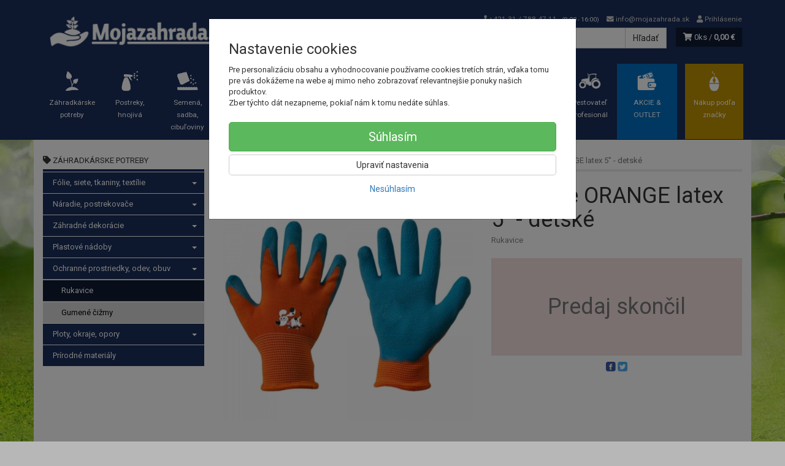

--- FILE ---
content_type: text/html; charset=utf-8
request_url: https://mojazahrada.sk/rukavice-orange-latex-5-detske
body_size: 18690
content:
<!doctype html>
<html lang="sk">
	<head itemscope itemtype="http://schema.org/WebSite">
		<title>Rukavice ORANGE latex 5" - detské | Mojazahrada.sk</title>
		<meta charset="utf-8" />

		<meta http-equiv="x-ua-compatible" content="ie=edge" />
		<meta name="viewport" content="width=device-width, initial-scale=1, shrink-to-fit=no" />
		<meta name="format-detection" content="telephone=no" />
		<meta name="description" content="" />
		<meta name="keywords" content="" />
		<meta name="robots" content="all" />
		<meta name="author" content="Mojazahrada.sk" itemprop="name" />
		<meta name="generator" content="Shoptec" />
		<meta itemprop="url" content="https://mojazahrada.sk" />


		<script src="https://www.googletagmanager.com/gtag/js?id=UA-166788674-1" async></script>
		<script>
			window.dataLayer = [{"page":{"type":"product"},"product":{"id":null,"item_group_id":41732,"name":"Rukavice ORANGE latex 5\" - detské","brand":null,"category":"Záhradkárske potreby / Ochranné prostriedky, odev, obuv / Rukavice","sku":"","ean":"","price":3.1774999999999998,"vat":23,"currency":"EUR"}}];
			function gtag(){ dataLayer.push(arguments); }
			gtag('js', new Date());
				gtag('config', "UA-166788674-1");
				gtag('config', "AW-385170342");
		</script>

		<script>
		(function(w,d,s,l,i){ w[l]=w[l]||[];w[l].push({ 'gtm.start':
		new Date().getTime(),event:'gtm.js'});var f=d.getElementsByTagName(s)[0],
		j=d.createElement(s),dl=l!='dataLayer'?'&l='+l:'';j.async=true;j.src=
		'https://www.googletagmanager.com/gtm.js?id='+i+dl;f.parentNode.insertBefore(j,f);
		})(window,document,'script','dataLayer',"GTM-WLPTQ3M");
		</script>









		<meta property="og:title" content="Rukavice ORANGE latex 5&quot; - detské" />
<meta property="og:image" content="/images/products-cache/6b86b2d63bdea94bafabc6ae8c64e099/331584_w600_h600.jpg" />
<meta property="og:description" content="" />
<meta property="og:url" content="https://mojazahrada.sk/rukavice-orange-latex-5-detske" />
<meta property="og:site_name" content="Mojazahrada.sk" />
<meta property="og:type" content="product" />

<link rel="canonical" href="https://mojazahrada.sk/rukavice-orange-latex-5-detske" />

		<link rel="icon" href="/images/template/6b86b2d63bdea94bafabc6ae8c64e099/favicon.ico?8ff1155b" />
		<link rel="stylesheet" href="//maxcdn.bootstrapcdn.com/bootstrap/3.3.7/css/bootstrap.min.css" integrity="sha384-BVYiiSIFeK1dGmJRAkycuHAHRg32OmUcww7on3RYdg4Va+PmSTsz/K68vbdEjh4u" crossorigin="anonymous" />
		<link rel="stylesheet" href="//use.fontawesome.com/releases/v5.0.13/css/all.css" integrity="sha384-DNOHZ68U8hZfKXOrtjWvjxusGo9WQnrNx2sqG0tfsghAvtVlRW3tvkXWZh58N9jp" crossorigin="anonymous" />
		<link rel="stylesheet" href="//cdnjs.cloudflare.com/ajax/libs/fancybox/3.2.5/jquery.fancybox.min.css" integrity="sha256-ygkqlh3CYSUri3LhQxzdcm0n1EQvH2Y+U5S2idbLtxs=" crossorigin="anonymous" />
		<link rel="stylesheet" href="//code.jquery.com/ui/1.12.1/themes/base/jquery-ui.min.css" />
		<link rel="stylesheet" href="https://cdnjs.cloudflare.com/ajax/libs/spinkit/2.0.0/spinkit.min.css" integrity="sha512-kRYkjiYH/VXxoiaDK2oGNMKIi8VQVfie1lkYGX3kmfzWNR2kfaF5ze0885W3/eE6lIiURBsZA91M/WNvCajHMw==" crossorigin="anonymous" referrerpolicy="no-referrer" />
		<link href="/assets/template/default/css/cookiebar.css" rel="stylesheet" type="text/css" />
			<link rel="stylesheet" href="/assets/template/default/data/6b86b2d63bdea94bafabc6ae8c64e099/all.css?db387205" />
			<link rel="stylesheet" href="/assets/template/default/data/6b86b2d63bdea94bafabc6ae8c64e099/custom.css?af0abbe3" />
		<!-- Smartsupp Live Chat script -->
<script type="text/javascript">
var _smartsupp = _smartsupp || {};
_smartsupp.key = '702e44989ce594f51f383464a063864da31a0ebb';
window.smartsupp||(function(d) {
  var s,c,o=smartsupp=function(){ o._.push(arguments)};o._=[];
  s=d.getElementsByTagName('script')[0];c=d.createElement('script');
  c.type='text/javascript';c.charset='utf-8';c.async=true;
  c.src='https://www.smartsuppchat.com/loader.js?';s.parentNode.insertBefore(c,s);
})(document);
</script>
	</head>
	<body data-price_level_id="1" class="customer-guest">
		<!--[if lte IE 9]>
		<div class="alert alert-danger mb-0">Používate <b>zastaralý</b> internetový prehliadač, z toho dôvodu Vám niektoré časti stránky nemusia fungovať správne. Prosíme <a href="http://browsehappy.com/" target="_blank" rel="nofollow">aktualizujte si svoj internetový prehliadač</a>.</div>
		<![endif]-->


		<noscript><iframe src="https://www.googletagmanager.com/ns.html?id=GTM-WLPTQ3M" height="0" width="0" style="display:none;visibility:hidden"></iframe></noscript>

        


    <div class="headers-mobile">
        <header>
            <div class="header-blocks">
                <div class="header-block header-block-lft">
                    <div class="logo logo-img">
                        <a href="/">
                                <img src="/images/template/6b86b2d63bdea94bafabc6ae8c64e099/logo.png?v=1587282232" alt="Mojazahrada.sk" />
                        </a>
                    </div>
                </div>
                <div class="header-block header-block-rgt">
                    <ul class="nav nav-pills pull-right">
                        <li>
                            <a href="tel:0042131/7884711" rel="nofollow">
                                <i class="fas fa-phone"></i>
                            </a>
                        </li>
                        <li>
                            <a href="#searchMobile" data-toggle="collapse" rel="nofollow" style="display: none">
                                <i class="fas fa-search"></i>
                            </a>
                            <div class="mobile-content mobile-content-nobottom collapse in" id="searchMobile" itemscope itemtype="http://schema.org/WebSite">
                                <div class="mobile-content-item">
                                    <meta itemprop="url" content="https://mojazahrada.sk" />
                                    <form action="/rukavice-orange-latex-5-detske" method="post" id="frm-search2Form" class="form-inline no-validate" autocomplete="off" role="search" itemprop="potentialAction" itemscope itemtype="http://schema.org/SearchAction">
                                        <meta itemprop="target" content="https://mojazahrada.sk/vyhladavanie/?query={query}" />
                                        <input type="search" name="query" data-autocomplete="/vyhladavanie/json-all" id="frm-search2Form-query" required="required" data-nette-rules='[{"op":":filled","msg":"Toto pole je povinné."}]' class="form-control" placeholder="Napíšte hľadané slovo" itemprop="query-input" />
                                        <button class="btn btn-default" type="submit">🔎</button>
                                        <div class="clearfix"></div>
                                    <input type="hidden" name="_token_" value="njb7gw09azfDJHCCxWF5/0Eqxkzv+1A1tAWz8=" /><input type="hidden" name="_do" value="search2Form-submit" /><!--[if IE]><input type=IEbug disabled style="display:none"><![endif]-->
</form>

                                </div>
                            </div>
                        </li>
                        <li>
                            <a href="#customerWindow" role="button" data-toggle="modal" rel="nofollow"><i class="fas fa-user"></i></a>
                        </li>
                        <li id="snippet--shoppingCartCounterMobile">
                            <a class="cart" rel="nofollow" data-count="0" href="/nakupny-kosik/">
                                <i class="fas fa-shopping-cart"></i>
                            </a>
                        </li>
                        <li>
                            <a href="#menuMobile" data-toggle="collapse" rel="nofollow">
                                <i class="fas fa-bars"></i>
                            </a>
                            <div class="mobile-content collapse" id="menuMobile">
                                <div class="mobile-content-item">
                                    <a href="#menuMobileCategories" class="dropdown-toggle" type="button" rel="nofollow" data-toggle="collapse">
                                        Kategórie
                                        <span class="caret"></span>
                                    </a>
                                    <ul class="nav navbar-nav collapse" id="menuMobileCategories">
                                        <li data-category_id="1529" class="dropdown">
                                            
                                            <a class="dropdown-toggle" data-toggle="dropdown" href="/zahrada/">
                                                Záhradkárske potreby
                                                <span class="caret"></span>
                                            </a>
                                            <ul class="dropdown-menu">
                                                <li><a href="/zahrada/"><small>ukázať všetko</small></a></li>
                                                <li data-category_id="1554">
                                                    <a href="/zahrada/folie-siete-tkaniny-textilie/">Fólie, siete, tkaniny, textílie</a>
                                                </li>
                                                <li data-category_id="1542">
                                                    <a href="/zahrada/naradie-postrekovace/">Náradie, postrekovače</a>
                                                </li>
                                                <li data-category_id="1551">
                                                    <a href="/zahrada/zahradne-dekoracie/">Záhradné dekorácie</a>
                                                </li>
                                                <li data-category_id="1537">
                                                    <a href="/zahrada/plastove-nadoby/">Plastové nádoby</a>
                                                </li>
                                                <li data-category_id="1585">
                                                    <a href="/zahrada/ochranne-prostriedky-odev-obuv/">Ochranné prostriedky, odev, obuv</a>
                                                </li>
                                                <li data-category_id="1544">
                                                    <a href="/zahrada/ploty-okraje-opory-skleniky/">Ploty, okraje, opory</a>
                                                </li>
                                                <li data-category_id="1545">
                                                    <a href="/zahrada/prirodne-materialy/">Prírodné materiály</a>
                                                </li>
                                            </ul>

                                        </li>
                                        <li data-category_id="1530" class="dropdown">
                                            
                                            <a class="dropdown-toggle" data-toggle="dropdown" href="/postreky-hnojiva/">
                                                Postreky, hnojivá
                                                <span class="caret"></span>
                                            </a>
                                            <ul class="dropdown-menu">
                                                <li><a href="/postreky-hnojiva/"><small>ukázať všetko</small></a></li>
                                                <li data-category_id="1559">
                                                    <a href="/postreky-hnojiva/hnojiva-na-zaklade-druhu-rastliny/">Hnojivá na základe druhu rastliny</a>
                                                </li>
                                                <li data-category_id="1556">
                                                    <a href="/postreky-hnojiva/navnady-a-repelenty/">Návnady a repelenty</a>
                                                </li>
                                                <li data-category_id="1539">
                                                    <a href="/postreky-hnojiva/postreky/">Postreky</a>
                                                </li>
                                                <li data-category_id="1586">
                                                    <a href="/postreky-hnojiva/zakladne-a-ine-vseobecne-hnojiva/">Základné a iné všeobecné hnojivá</a>
                                                </li>
                                                <li data-category_id="1579">
                                                    <a href="/postreky-hnojiva/organicke-hnojiva/">Organické hnojivá</a>
                                                </li>
                                                <li data-category_id="1560">
                                                    <a href="/postreky-hnojiva/mikroprvky-a-korekcne-hnojiva/">Mikroprvky a korekčné hnojivá</a>
                                                </li>
                                                <li data-category_id="1903">
                                                    <a href="/postreky-hnojiva/mykorhizne-huby/">Mykorhízne huby</a>
                                                </li>
                                                <li data-category_id="1596">
                                                    <a href="/postreky-hnojiva/stimulatory/">Stimulátory</a>
                                                </li>
                                                <li data-category_id="1561">
                                                    <a href="/postreky-hnojiva/ostatna-chemia-do-zahrady/">Ostatná chémia do záhrady</a>
                                                </li>
                                                <li data-category_id="1562">
                                                    <a href="/postreky-hnojiva/septiky-zumpy-komposty/">Septiky, žumpy, komposty</a>
                                                </li>
                                                <li data-category_id="1591">
                                                    <a href="/postreky-hnojiva/vinarske-pripravky/">Vinárske prípravky</a>
                                                </li>
                                            </ul>

                                        </li>
                                        <li data-category_id="1525" class="dropdown">
                                            
                                            <a class="dropdown-toggle" data-toggle="dropdown" href="/semena-sadba/">
                                                Semená, sadba, cibuľoviny
                                                <span class="caret"></span>
                                            </a>
                                            <ul class="dropdown-menu">
                                                <li><a href="/semena-sadba/"><small>ukázať všetko</small></a></li>
                                                <li data-category_id="1538">
                                                    <a href="/semena-sadba/semena-zeleniny/">Semená zeleniny</a>
                                                </li>
                                                <li data-category_id="1533">
                                                    <a href="/semena-sadba/semena-kvetov/">Semená kvetov</a>
                                                </li>
                                                <li data-category_id="2103">
                                                    <a href="/semena-sadba/zemiakova-sadba/">Zemiaková sadba</a>
                                                </li>
                                                <li data-category_id="1565">
                                                    <a href="/semena-sadba/semena-byliniek-a-liecivych-rastlin/">Semená byliniek a liečivých rastlín</a>
                                                </li>
                                                <li data-category_id="1582">
                                                    <a href="/semena-sadba/travove-osivo/">Trávové osivo</a>
                                                </li>
                                                <li data-category_id="1541">
                                                    <a href="/semena-sadba/sadzacka/">Sadzačka</a>
                                                </li>
                                                <li data-category_id="1856">
                                                    <a href="/semena-sadba/drobne-ovocie/">Drobné ovocie</a>
                                                </li>
                                                <li data-category_id="2166">
                                                    <a href="/semena-sadba/sadbovace-a-minipareniska/">Sadbovače a minipareniská</a>
                                                </li>
                                            </ul>

                                        </li>
                                        <li data-category_id="2082" class="dropdown">
                                            
                                            <a class="dropdown-toggle" data-toggle="dropdown" href="/skleniky-altanky/">
                                                Skleníky, altánky
                                                <span class="caret"></span>
                                            </a>
                                            <ul class="dropdown-menu">
                                                <li><a href="/skleniky-altanky/"><small>ukázať všetko</small></a></li>
                                                <li data-category_id="2084">
                                                    <a href="/skleniky-altanky/skleniky/">Skleníky</a>
                                                </li>
                                                <li data-category_id="2101">
                                                    <a href="/skleniky-altanky/pareniska/">Pareniská</a>
                                                </li>
                                                <li data-category_id="2132">
                                                    <a href="/skleniky-altanky/prislusenstvo/">Príslušenstvo</a>
                                                </li>
                                            </ul>

                                        </li>
                                        <li data-category_id="1020" class="dropdown">
                                            
                                            <a class="dropdown-toggle" data-toggle="dropdown" href="/zahradna-technika/">
                                                Záhradná technika
                                                <span class="caret"></span>
                                            </a>
                                            <ul class="dropdown-menu">
                                                <li><a href="/zahradna-technika/"><small>ukázať všetko</small></a></li>
                                                <li data-category_id="1291">
                                                    <a href="/zahradna-technika/honda/">HONDA</a>
                                                </li>
                                                <li data-category_id="2175">
                                                    <a href="/zahradna-technika/drvice/">Drviče</a>
                                                </li>
                                                <li data-category_id="2176">
                                                    <a href="/zahradna-technika/kosacky/">Kosačky</a>
                                                </li>
                                                <li data-category_id="2185">
                                                    <a href="/zahradna-technika/kultivatory/">Kultivátory</a>
                                                </li>
                                                <li data-category_id="2190">
                                                    <a href="/zahradna-technika/ostatne/">Ostatné</a>
                                                </li>
                                                <li data-category_id="2204">
                                                    <a href="/zahradna-technika/pily/">Píly</a>
                                                </li>
                                                <li data-category_id="2209">
                                                    <a href="/zahradna-technika/plotostrihy/">Plotostrihy</a>
                                                </li>
                                                <li data-category_id="2213">
                                                    <a href="/zahradna-technika/rucne-naradie/">Ručné náradie</a>
                                                </li>
                                                <li data-category_id="2222">
                                                    <a href="/zahradna-technika/spotrebny-tovar-a-nahradne-diely/">Spotrebný tovar a náhradné diely</a>
                                                </li>
                                                <li data-category_id="2234">
                                                    <a href="/zahradna-technika/tlakove-cistice-vapky/">Tlakové čističe / vapky</a>
                                                </li>
                                                <li data-category_id="2237">
                                                    <a href="/zahradna-technika/traktorove-kosacky-a-malotraktory/">Traktorové kosačky a malotraktory</a>
                                                </li>
                                                <li data-category_id="2238">
                                                    <a href="/zahradna-technika/vertikutatory/">Vertikutátory</a>
                                                </li>
                                                <li data-category_id="2243">
                                                    <a href="/zahradna-technika/vyzinace-a-krovinorezy/">Vyžínače a krovinorezy</a>
                                                </li>
                                            </ul>

                                        </li>
                                        <li data-category_id="1526" class="dropdown">
                                            
                                            <a class="dropdown-toggle" data-toggle="dropdown" href="/remeslo-naradie/">
                                                Remeslo, náradie
                                                <span class="caret"></span>
                                            </a>
                                            <ul class="dropdown-menu">
                                                <li><a href="/remeslo-naradie/"><small>ukázať všetko</small></a></li>
                                                <li data-category_id="2321">
                                                    <a href="/remeslo-naradie/aku-naradie/">Aku náradie</a>
                                                </li>
                                                <li data-category_id="2293">
                                                    <a href="/remeslo-naradie/doplnkovy-tovar-k-naradiu/">Doplnkový tovar k náradiu</a>
                                                </li>
                                                <li data-category_id="2308">
                                                    <a href="/remeslo-naradie/elektricke-naradie/">Elektrické náradie</a>
                                                </li>
                                                <li data-category_id="2272">
                                                    <a href="/remeslo-naradie/kufre-a-boxy/">Kufre a boxy</a>
                                                </li>
                                                <li data-category_id="2273">
                                                    <a href="/remeslo-naradie/meracie-pristroje-lasery/">Meracie prístroje, lasery</a>
                                                </li>
                                                <li data-category_id="2335">
                                                    <a href="/remeslo-naradie/ochranne-pracovne-pomocky/">Ochranné pracovné pomôcky</a>
                                                </li>
                                                <li data-category_id="2303">
                                                    <a href="/remeslo-naradie/pneumaticke-naradie/">Pneumatické náradie</a>
                                                </li>
                                                <li data-category_id="2276">
                                                    <a href="/remeslo-naradie/popisovace-znackovace-ceruzky/">Popisovače, značkovače, ceruzky</a>
                                                </li>
                                                <li data-category_id="2277">
                                                    <a href="/remeslo-naradie/predlzovacky-zasuvky/">Predlžovačky, zásuvky</a>
                                                </li>
                                                <li data-category_id="2275">
                                                    <a href="/remeslo-naradie/priemyselne-vysavace/">Priemyselné vysávače</a>
                                                </li>
                                                <li data-category_id="2344">
                                                    <a href="/remeslo-naradie/rucne-naradie/">Ručné náradie</a>
                                                </li>
                                                <li data-category_id="2274">
                                                    <a href="/remeslo-naradie/zdvihacia-technika/">Zdvíhacia technika</a>
                                                </li>
                                                <li data-category_id="2317">
                                                    <a href="/remeslo-naradie/zvaracia-technika/">Zváracia technika</a>
                                                </li>
                                                <li data-category_id="1564">
                                                    <a href="/remeslo-naradie/stavba/">Stavba</a>
                                                </li>
                                            </ul>

                                        </li>
                                        <li data-category_id="1528" class="dropdown">
                                            
                                            <a class="dropdown-toggle" data-toggle="dropdown" href="/zavlaha-jazierko/">
                                                Závlaha, jazierko
                                                <span class="caret"></span>
                                            </a>
                                            <ul class="dropdown-menu">
                                                <li><a href="/zavlaha-jazierko/"><small>ukázať všetko</small></a></li>
                                                <li data-category_id="1536">
                                                    <a href="/zavlaha-jazierko/cerpadla/">Čerpadlá</a>
                                                </li>
                                                <li data-category_id="1981">
                                                    <a href="/zavlaha-jazierko/elektroinstalacia/">Elektroinštalácia</a>
                                                </li>
                                                <li data-category_id="1908">
                                                    <a href="/zavlaha-jazierko/filtracia/">Filtrácia</a>
                                                </li>
                                                <li data-category_id="1584">
                                                    <a href="/zavlaha-jazierko/jazierko/">Jazierko</a>
                                                </li>
                                                <li data-category_id="1911">
                                                    <a href="/zavlaha-jazierko/potrubie-a-tvarovky/">Potrubie a tvarovky</a>
                                                </li>
                                                <li data-category_id="1907">
                                                    <a href="/zavlaha-jazierko/zahradne-hadice-a-spojky/">Záhradné hadice a spojky</a>
                                                </li>
                                                <li data-category_id="1910">
                                                    <a href="/zavlaha-jazierko/ostatne-komponenty/">Ostatné komponenty</a>
                                                </li>
                                            </ul>

                                        </li>
                                        <li data-category_id="1527" class="dropdown">
                                            
                                            <a class="dropdown-toggle" data-toggle="dropdown" href="/bazeny-volny-cas/">
                                                Bazény, voľný čas
                                                <span class="caret"></span>
                                            </a>
                                            <ul class="dropdown-menu">
                                                <li><a href="/bazeny-volny-cas/"><small>ukázať všetko</small></a></li>
                                                <li data-category_id="2088">
                                                    <a href="/bazeny-volny-cas/autodoplnky/">Autodoplnky</a>
                                                </li>
                                                <li data-category_id="1836">
                                                    <a href="/bazeny-volny-cas/bazeny-a-prislusenstvo/">Bazény a príslušenstvo</a>
                                                </li>
                                                <li data-category_id="1573">
                                                    <a href="/bazeny-volny-cas/budky-klietky-pre-zvierata/">Búdky, klietky pre zvieratá</a>
                                                </li>
                                                <li data-category_id="2135">
                                                    <a href="/bazeny-volny-cas/bytove-doplnky/">Bytové doplnky</a>
                                                </li>
                                                <li data-category_id="2039">
                                                    <a href="/bazeny-volny-cas/doplnky-do-kuchyne/">Doplnky do kuchyne</a>
                                                </li>
                                                <li data-category_id="1558">
                                                    <a href="/bazeny-volny-cas/grily-kotle-prisl/">Grily, kotle + prísl.</a>
                                                </li>
                                                <li data-category_id="1535">
                                                    <a href="/bazeny-volny-cas/hracky/">Hračky</a>
                                                </li>
                                                <li data-category_id="1547">
                                                    <a href="/bazeny-volny-cas/kachle/">Kachle</a>
                                                </li>
                                                <li data-category_id="2156">
                                                    <a href="/sanita/">Sanita</a>
                                                </li>
                                                <li data-category_id="1552">
                                                    <a href="/bazeny-volny-cas/vykurovacie-telesa-priamotopy-ventilatory/">Vykurovacie, telesá, priamotopy, ventilátory</a>
                                                </li>
                                                <li data-category_id="1578">
                                                    <a href="/bazeny-volny-cas/zahradny-nabytok/">Záhradný nábytok</a>
                                                </li>
                                            </ul>

                                        </li>
                                        <li data-category_id="1531" class="dropdown">
                                            
                                            <a class="dropdown-toggle" data-toggle="dropdown" href="/dekoracie-aranzovanie/">
                                                Dekorácie, aranžovanie
                                                <span class="caret"></span>
                                            </a>
                                            <ul class="dropdown-menu">
                                                <li><a href="/dekoracie-aranzovanie/"><small>ukázať všetko</small></a></li>
                                                <li data-category_id="1576">
                                                    <a href="/dekoracie-aranzovanie/aranzerske-naradie/">Aranžérske náradie</a>
                                                </li>
                                                <li data-category_id="1588">
                                                    <a href="/dekoracie-aranzovanie/aranzerska-pena/">Aranžérska pena</a>
                                                </li>
                                                <li data-category_id="1553">
                                                    <a href="/dekoracie-aranzovanie/dekoracie-do-kytic/">Dekorácie do kytíc</a>
                                                </li>
                                                <li data-category_id="1549">
                                                    <a href="/dekoracie-aranzovanie/dekoracne-papiere-a-stuhy-na-kytice/">Dekoračné papiere a stuhy na kytice</a>
                                                </li>
                                                <li data-category_id="1590">
                                                    <a href="/dekoracie-aranzovanie/farbiace-spraye-lesk-na-listy/">Farbiace spraye, lesk na listy</a>
                                                </li>
                                                <li data-category_id="1842">
                                                    <a href="/dekoracie-aranzovanie/nastenne-hodiny/">Ostatné dekorácie</a>
                                                </li>
                                                <li data-category_id="1568">
                                                    <a href="/dekoracie-aranzovanie/plastove-vazy-amfory-a-misy/">Plastové vázy, amfory a misy</a>
                                                </li>
                                                <li data-category_id="1546">
                                                    <a href="/dekoracie-aranzovanie/sviecky/">Sviečky</a>
                                                </li>
                                                <li data-category_id="1569">
                                                    <a href="/dekoracie-aranzovanie/tipy-na-darcek/">Tipy na darček</a>
                                                </li>
                                                <li data-category_id="1548">
                                                    <a href="/dekoracie-aranzovanie/umele-kvety/">Umelé kvety a sušina</a>
                                                </li>
                                                <li data-category_id="1550">
                                                    <a href="/dekoracie-aranzovanie/vence-cecina/">Vence, čečina</a>
                                                </li>
                                                <li data-category_id="1543">
                                                    <a href="/dekoracie-aranzovanie/vianocny-tovar/">Vianočný tovar</a>
                                                </li>
                                            </ul>

                                        </li>
                                        <li data-category_id="1532" class="dropdown">
                                                                                        <a href="/pestovatel-profesional/">Pestovateľ profesionál</a>
                                            
                                        </li>
                                    </ul>
                                </div>
                                <div class="mobile-content-item">
                                    <a href="#menuMobile2" class="dropdown-toggle" type="button" data-toggle="collapse" rel="nofollow">
                                        Informácie
                                        <span class="caret"></span>
                                    </a>
                                    <ul class="nav navbar-nav collapse" id="menuMobile2">
                                        


<li data-menu_item_id="3">
    <a href="/kontakt.html">Kontakt</a>
</li>



<li data-menu_item_id="22">
    <a href="/cennik-dopravy.html" target="_blank">Cenník pre doručenie tovaru</a>
</li>



<li data-menu_item_id="4">
    <a href="/obchodne-podmienky.html">Všeobecné obchodné podmienky</a>
</li>



<li data-menu_item_id="19">
    <a href="/zarucne-podmienky-na-agrofoliu.html">Záručné podmienky na agrofóliu</a>
</li>




<li data-menu_item_id="23">
    <a href="https://www.osobnyudaj.sk/informovanie/36565334/sk/zakladne-informacie" target="_blank">Ochrana osobných údajov GDPR</a>
</li>

                                    </ul>
                                </div>
                                <div class="mobile-content-item">
                                    <a href="#menuMobile5" class="dropdown-toggle" type="button" data-toggle="collapse" rel="nofollow">
                                        Naše rady
                                        <span class="caret"></span>
                                    </a>
                                    <ul class="nav navbar-nav collapse" id="menuMobile5">
                                        


<li data-menu_item_id="18">
    <a href="/rozdelenie-vrtakov.html" target="_blank">Rozdelenie vrtákov</a>
</li>



<li data-menu_item_id="21">
    <a href="/tabulka-velkosti-oblecenia.html" target="_blank">Veľkostná tabuľka pracovného oblečenia</a>
</li>


                                    </ul>
                                </div>
                            </div>
                        </li>
                    </ul>
                </div>
            </div>
        </header>
    </div>
    <div class="headers">
        <header class="main">
            <div class="container">
                <div class="row">
                    <div class="col-md-3 col-xs-12">
                        <div class="row">
                            <div class="col-sm-12 col-xs-6">
                                <div class="logo">
                                    <a href="/">
                                            <img src="/images/template/6b86b2d63bdea94bafabc6ae8c64e099/logo.png?v=1587282232" alt="Mojazahrada.sk" />
                                    </a>
                                </div>
                            </div>
                            <div class="col-xs-6 visible-xs text-right">
                                <a href="#navbar-main" data-toggle="collapse" class="link-mobile" rel="nofollow">
                                    <i class="fas fa-bars"></i>
                                </a>
                                <a class="link-mobile" rel="nofollow" href="/nakupny-kosik/">
                                    <i class="fas fa-shopping-cart"></i>
                                    0
                                </a>
                            </div>
                        </div>
                    </div>
                    <div class="col-md-9 col-xs-12">
                        <div class="row order-container">
                            <div class="col-xs-12 order-2">
                                <ul class="nav nav-pills">
                                    <li>
                                        <a href="tel:0042131/7884711" rel="nofollow">
                                            <i class="fas fa-phone"></i>
                                            +421 31 / 788 47 11
                                            <small class="business-hours">
                                                (8:00 - 16:00)
                                            </small>
                                        </a>
                                    </li>
                                    <li class="hidden-xs">
                                        <a href="mailto:info@mojazahrada.sk" rel="nofollow">
                                            <i class="fas fa-envelope"></i>
                                            info@mojazahrada.sk
                                        </a>
                                    </li>
                                    <li>
                                        <a href="#customerWindow" role="button" data-toggle="modal" rel="nofollow"><i class="fas fa-user"></i> Prihlásenie</a>
                                    </li>
                                </ul>
                            </div>
                            <div class="col-xs-12 order-1 text-right">
                                <div class="search" itemscope itemtype="http://schema.org/WebSite">
                                    <meta itemprop="url" content="https://mojazahrada.sk" />
                                    <form action="/rukavice-orange-latex-5-detske" method="post" id="frm-searchForm" class="form-inline no-validate" autocomplete="off" role="search" itemprop="potentialAction" itemscope itemtype="http://schema.org/SearchAction">
                                        <meta itemprop="target" content="https://mojazahrada.sk/vyhladavanie/?query={query}" />
                                        <div class="input-group">
                                            <input type="search" name="query" data-autocomplete="/vyhladavanie/json-all" id="frm-searchForm-query" required="required" data-nette-rules='[{"op":":filled","msg":"Toto pole je povinné."}]' class="form-control" placeholder="Napíšte hľadané slovo" itemprop="query-input" />
                                            <span class="input-group-btn hidden-xs">
                                                <button class="btn btn-default" type="submit">Hľadať</button>
                                            </span>
                                        </div>
                                    <input type="hidden" name="_token_" value="oldbx0ou9tVcBVOvfARDTCkvckW0RittRDnJY=" /><input type="hidden" name="_do" value="searchForm-submit" /><!--[if IE]><input type=IEbug disabled style="display:none"><![endif]-->
</form>

                                </div>

                                <a class="cart" rel="nofollow" href="/nakupny-kosik/" id="snippet--shoppingCartCounter">
                                    <i class="fas fa-shopping-cart"></i>
                                    0ks /
                                        <b>0,00 €</b>
                                </a>

                                <div class="clearfix"></div>
                            </div>
                        </div>
                    </div>
                </div>
            </div>
        </header>
    </div>

    <div class="navbar navbar-main" role="navigation">
        <div class="container">
            <div id="navbar-main" class="collapse navbar-collapse">
                <ul class="nav navbar-nav">
                    <li class="hidden-xs">
                        <a href="https://mojazahrada.sk" rel="nofollow">
                            <i class="fas fa-home"></i>
                            <span class="sr-only">Úvod</span>
                        </a>
                    </li>


    <li data-menu_item_id="8" data-category_id="1529" class="dropdown dropdown-megamenu">
        
            <a href="/zahrada/" data-toggle="dropdown" class="dropdown-toggle">
                Záhradkárske potreby
                <span class="caret"></span>
            </a>
            <ul class="dropdown-menu dropdown-megamenu-item row">
                <li data-category_id="1554" class="col-sm-3">

                    <div class="row">
                        <div class="col-sm-4">
                            <a href="/zahrada/folie-siete-tkaniny-textilie/">
                                <img src="/images/categories-cache/6b86b2d63bdea94bafabc6ae8c64e099/1554_w80_h80.png" alt="Fólie, siete, tkaniny, textílie" class="dropdown-megamenu-image" />
                            </a>
                        </div>
                        <div class="col-sm-8">
                            <a title="Fólie, siete, tkaniny, textílie" href="/zahrada/folie-siete-tkaniny-textilie/">Fólie, siete, tkaniny, textílie</a>
                        </div>
                    </div>
                </li>
                <li data-category_id="1542" class="col-sm-3">

                    <div class="row">
                        <div class="col-sm-4">
                            <a href="/zahrada/naradie-postrekovace/">
                                <img src="/images/categories-cache/6b86b2d63bdea94bafabc6ae8c64e099/1542_w80_h80.png" alt="Náradie, postrekovače" class="dropdown-megamenu-image" />
                            </a>
                        </div>
                        <div class="col-sm-8">
                            <a title="Náradie, postrekovače" href="/zahrada/naradie-postrekovace/">Náradie, postrekovače</a>
                        </div>
                    </div>
                </li>
                <li data-category_id="1551" class="col-sm-3">

                    <div class="row">
                        <div class="col-sm-4">
                            <a href="/zahrada/zahradne-dekoracie/">
                                <img src="/images/categories-cache/6b86b2d63bdea94bafabc6ae8c64e099/1551_w80_h80.png" alt="Záhradné dekorácie" class="dropdown-megamenu-image" />
                            </a>
                        </div>
                        <div class="col-sm-8">
                            <a title="Záhradné dekorácie" href="/zahrada/zahradne-dekoracie/">Záhradné dekorácie</a>
                        </div>
                    </div>
                </li>
                <li data-category_id="1537" class="col-sm-3">

                    <div class="row">
                        <div class="col-sm-4">
                            <a href="/zahrada/plastove-nadoby/">
                                <img src="/images/categories-cache/6b86b2d63bdea94bafabc6ae8c64e099/1537_w80_h80.png" alt="Plastové nádoby" class="dropdown-megamenu-image" />
                            </a>
                        </div>
                        <div class="col-sm-8">
                            <a title="Plastové nádoby" href="/zahrada/plastove-nadoby/">Plastové nádoby</a>
                        </div>
                    </div>
                </li>
                <li data-category_id="1585" class="col-sm-3">

                    <div class="row">
                        <div class="col-sm-4">
                            <a href="/zahrada/ochranne-prostriedky-odev-obuv/">
                                <img src="/images/categories-cache/6b86b2d63bdea94bafabc6ae8c64e099/1585_w80_h80.png" alt="Ochranné prostriedky, odev, obuv" class="dropdown-megamenu-image" />
                            </a>
                        </div>
                        <div class="col-sm-8">
                            <a title="Ochranné prostriedky, odev, obuv" href="/zahrada/ochranne-prostriedky-odev-obuv/">Ochranné prostriedky, odev, obuv</a>
                        </div>
                    </div>
                </li>
                <li data-category_id="1544" class="col-sm-3">

                    <div class="row">
                        <div class="col-sm-4">
                            <a href="/zahrada/ploty-okraje-opory-skleniky/">
                                <img src="/images/categories-cache/6b86b2d63bdea94bafabc6ae8c64e099/1544_w80_h80.png" alt="Ploty, okraje, opory" class="dropdown-megamenu-image" />
                            </a>
                        </div>
                        <div class="col-sm-8">
                            <a title="Ploty, okraje, opory" href="/zahrada/ploty-okraje-opory-skleniky/">Ploty, okraje, opory</a>
                        </div>
                    </div>
                </li>
                <li data-category_id="1545" class="col-sm-3">

                    <div class="row">
                        <div class="col-sm-4">
                            <a href="/zahrada/prirodne-materialy/">
                                <img src="/images/categories-cache/6b86b2d63bdea94bafabc6ae8c64e099/1545_w80_h80.png" alt="Prírodné materiály" class="dropdown-megamenu-image" />
                            </a>
                        </div>
                        <div class="col-sm-8">
                            <a title="Prírodné materiály" href="/zahrada/prirodne-materialy/">Prírodné materiály</a>
                        </div>
                    </div>
                </li>
            </ul>

    </li>
    <li data-menu_item_id="8" data-category_id="1530" class="dropdown dropdown-megamenu">
        
            <a href="/postreky-hnojiva/" data-toggle="dropdown" class="dropdown-toggle">
                Postreky, hnojivá
                <span class="caret"></span>
            </a>
            <ul class="dropdown-menu dropdown-megamenu-item row">
                <li data-category_id="1559" class="col-sm-3">

                    <div class="row">
                        <div class="col-sm-4">
                            <a href="/postreky-hnojiva/hnojiva-na-zaklade-druhu-rastliny/">
                                <img src="/images/categories-cache/6b86b2d63bdea94bafabc6ae8c64e099/1559_w80_h80.png" alt="Hnojivá na základe druhu rastliny" class="dropdown-megamenu-image" />
                            </a>
                        </div>
                        <div class="col-sm-8">
                            <a title="Hnojivá na základe druhu rastliny" href="/postreky-hnojiva/hnojiva-na-zaklade-druhu-rastliny/">Hnojivá na základe druhu rastliny</a>
                        </div>
                    </div>
                </li>
                <li data-category_id="1556" class="col-sm-3">

                    <div class="row">
                        <div class="col-sm-4">
                            <a href="/postreky-hnojiva/navnady-a-repelenty/">
                                <img src="/images/categories-cache/6b86b2d63bdea94bafabc6ae8c64e099/1556_w80_h80.png" alt="Návnady a repelenty" class="dropdown-megamenu-image" />
                            </a>
                        </div>
                        <div class="col-sm-8">
                            <a title="Návnady a repelenty" href="/postreky-hnojiva/navnady-a-repelenty/">Návnady a repelenty</a>
                        </div>
                    </div>
                </li>
                <li data-category_id="1539" class="col-sm-3">

                    <div class="row">
                        <div class="col-sm-4">
                            <a href="/postreky-hnojiva/postreky/">
                                <img src="/images/categories-cache/6b86b2d63bdea94bafabc6ae8c64e099/1539_w80_h80.png" alt="Postreky" class="dropdown-megamenu-image" />
                            </a>
                        </div>
                        <div class="col-sm-8">
                            <a title="Postreky" href="/postreky-hnojiva/postreky/">Postreky</a>
                        </div>
                    </div>
                </li>
                <li data-category_id="1586" class="col-sm-3">

                    <div class="row">
                        <div class="col-sm-4">
                            <a href="/postreky-hnojiva/zakladne-a-ine-vseobecne-hnojiva/">
                                <img src="/images/categories-cache/6b86b2d63bdea94bafabc6ae8c64e099/1586_w80_h80.png" alt="Základné a iné všeobecné hnojivá" class="dropdown-megamenu-image" />
                            </a>
                        </div>
                        <div class="col-sm-8">
                            <a title="Základné a iné všeobecné hnojivá" href="/postreky-hnojiva/zakladne-a-ine-vseobecne-hnojiva/">Základné a iné všeobecné hnojivá</a>
                        </div>
                    </div>
                </li>
                <li data-category_id="1579" class="col-sm-3">

                    <div class="row">
                        <div class="col-sm-4">
                            <a href="/postreky-hnojiva/organicke-hnojiva/">
                                <img src="/images/categories-cache/6b86b2d63bdea94bafabc6ae8c64e099/1579_w80_h80.png" alt="Organické hnojivá" class="dropdown-megamenu-image" />
                            </a>
                        </div>
                        <div class="col-sm-8">
                            <a title="Organické hnojivá" href="/postreky-hnojiva/organicke-hnojiva/">Organické hnojivá</a>
                        </div>
                    </div>
                </li>
                <li data-category_id="1560" class="col-sm-3">

                    <div class="row">
                        <div class="col-sm-4">
                            <a href="/postreky-hnojiva/mikroprvky-a-korekcne-hnojiva/">
                                <img src="/images/categories-cache/6b86b2d63bdea94bafabc6ae8c64e099/1560_w80_h80.png" alt="Mikroprvky a korekčné hnojivá" class="dropdown-megamenu-image" />
                            </a>
                        </div>
                        <div class="col-sm-8">
                            <a title="Mikroprvky a korekčné hnojivá" href="/postreky-hnojiva/mikroprvky-a-korekcne-hnojiva/">Mikroprvky a korekčné hnojivá</a>
                        </div>
                    </div>
                </li>
                <li data-category_id="1903" class="col-sm-3">

                    <div class="row">
                        <div class="col-sm-4">
                            <a href="/postreky-hnojiva/mykorhizne-huby/">
                                <img src="/images/categories-cache/6b86b2d63bdea94bafabc6ae8c64e099/1903_w80_h80.png" alt="Mykorhízne huby" class="dropdown-megamenu-image" />
                            </a>
                        </div>
                        <div class="col-sm-8">
                            <a title="Mykorhízne huby" href="/postreky-hnojiva/mykorhizne-huby/">Mykorhízne huby</a>
                        </div>
                    </div>
                </li>
                <li data-category_id="1596" class="col-sm-3">

                    <div class="row">
                        <div class="col-sm-4">
                            <a href="/postreky-hnojiva/stimulatory/">
                                <img src="/images/categories-cache/6b86b2d63bdea94bafabc6ae8c64e099/1596_w80_h80.png" alt="Stimulátory" class="dropdown-megamenu-image" />
                            </a>
                        </div>
                        <div class="col-sm-8">
                            <a title="Stimulátory" href="/postreky-hnojiva/stimulatory/">Stimulátory</a>
                        </div>
                    </div>
                </li>
                <li data-category_id="1561" class="col-sm-3">

                    <div class="row">
                        <div class="col-sm-4">
                            <a href="/postreky-hnojiva/ostatna-chemia-do-zahrady/">
                                <img src="/images/categories-cache/6b86b2d63bdea94bafabc6ae8c64e099/1561_w80_h80.png" alt="Ostatná chémia do záhrady" class="dropdown-megamenu-image" />
                            </a>
                        </div>
                        <div class="col-sm-8">
                            <a title="Ostatná chémia do záhrady" href="/postreky-hnojiva/ostatna-chemia-do-zahrady/">Ostatná chémia do záhrady</a>
                        </div>
                    </div>
                </li>
                <li data-category_id="1562" class="col-sm-3">

                    <div class="row">
                        <div class="col-sm-4">
                            <a href="/postreky-hnojiva/septiky-zumpy-komposty/">
                                <img src="/images/categories-cache/6b86b2d63bdea94bafabc6ae8c64e099/1562_w80_h80.png" alt="Septiky, žumpy, komposty" class="dropdown-megamenu-image" />
                            </a>
                        </div>
                        <div class="col-sm-8">
                            <a title="Septiky, žumpy, komposty" href="/postreky-hnojiva/septiky-zumpy-komposty/">Septiky, žumpy, komposty</a>
                        </div>
                    </div>
                </li>
                <li data-category_id="1591" class="col-sm-3">

                    <div class="row">
                        <div class="col-sm-4">
                            <a href="/postreky-hnojiva/vinarske-pripravky/">
                                <img src="/images/categories-cache/6b86b2d63bdea94bafabc6ae8c64e099/1591_w80_h80.png" alt="Vinárske prípravky" class="dropdown-megamenu-image" />
                            </a>
                        </div>
                        <div class="col-sm-8">
                            <a title="Vinárske prípravky" href="/postreky-hnojiva/vinarske-pripravky/">Vinárske prípravky</a>
                        </div>
                    </div>
                </li>
            </ul>

    </li>
    <li data-menu_item_id="8" data-category_id="1525" class="dropdown dropdown-megamenu">
        
            <a href="/semena-sadba/" data-toggle="dropdown" class="dropdown-toggle">
                Semená, sadba, cibuľoviny
                <span class="caret"></span>
            </a>
            <ul class="dropdown-menu dropdown-megamenu-item row">
                <li data-category_id="1538" class="col-sm-3">

                    <div class="row">
                        <div class="col-sm-4">
                            <a href="/semena-sadba/semena-zeleniny/">
                                <img src="/images/categories-cache/6b86b2d63bdea94bafabc6ae8c64e099/1538_w80_h80.png" alt="Semená zeleniny" class="dropdown-megamenu-image" />
                            </a>
                        </div>
                        <div class="col-sm-8">
                            <a title="Semená zeleniny" href="/semena-sadba/semena-zeleniny/">Semená zeleniny</a>
                        </div>
                    </div>
                </li>
                <li data-category_id="1533" class="col-sm-3">

                    <div class="row">
                        <div class="col-sm-4">
                            <a href="/semena-sadba/semena-kvetov/">
                                <img src="/images/categories-cache/6b86b2d63bdea94bafabc6ae8c64e099/1533_w80_h80.png" alt="Semená kvetov" class="dropdown-megamenu-image" />
                            </a>
                        </div>
                        <div class="col-sm-8">
                            <a title="Semená kvetov" href="/semena-sadba/semena-kvetov/">Semená kvetov</a>
                        </div>
                    </div>
                </li>
                <li data-category_id="2103" class="col-sm-3">

                    <div class="row">
                        <div class="col-sm-4">
                            <a href="/semena-sadba/zemiakova-sadba/">
                                <img src="/images/categories-cache/6b86b2d63bdea94bafabc6ae8c64e099/2103_w80_h80.png" alt="Zemiaková sadba" class="dropdown-megamenu-image" />
                            </a>
                        </div>
                        <div class="col-sm-8">
                            <a title="Zemiaková sadba" href="/semena-sadba/zemiakova-sadba/">Zemiaková sadba</a>
                        </div>
                    </div>
                </li>
                <li data-category_id="1565" class="col-sm-3">

                    <div class="row">
                        <div class="col-sm-4">
                            <a href="/semena-sadba/semena-byliniek-a-liecivych-rastlin/">
                                <img src="/images/categories-cache/6b86b2d63bdea94bafabc6ae8c64e099/1565_w80_h80.png" alt="Semená byliniek a liečivých rastlín" class="dropdown-megamenu-image" />
                            </a>
                        </div>
                        <div class="col-sm-8">
                            <a title="Semená byliniek a liečivých rastlín" href="/semena-sadba/semena-byliniek-a-liecivych-rastlin/">Semená byliniek a liečivých rastlín</a>
                        </div>
                    </div>
                </li>
                <li data-category_id="1582" class="col-sm-3">

                    <div class="row">
                        <div class="col-sm-4">
                            <a href="/semena-sadba/travove-osivo/">
                                <img src="/images/categories-cache/6b86b2d63bdea94bafabc6ae8c64e099/1582_w80_h80.png" alt="Trávové osivo" class="dropdown-megamenu-image" />
                            </a>
                        </div>
                        <div class="col-sm-8">
                            <a title="Trávové osivo" href="/semena-sadba/travove-osivo/">Trávové osivo</a>
                        </div>
                    </div>
                </li>
                <li data-category_id="1541" class="col-sm-3">

                    <div class="row">
                        <div class="col-sm-4">
                            <a href="/semena-sadba/sadzacka/">
                                <img src="/images/categories-cache/6b86b2d63bdea94bafabc6ae8c64e099/1541_w80_h80.png" alt="Sadzačka" class="dropdown-megamenu-image" />
                            </a>
                        </div>
                        <div class="col-sm-8">
                            <a title="Sadzačka" href="/semena-sadba/sadzacka/">Sadzačka</a>
                        </div>
                    </div>
                </li>
                <li data-category_id="1856" class="col-sm-3">

                    <div class="row">
                        <div class="col-sm-4">
                            <a href="/semena-sadba/drobne-ovocie/">
                                <img src="/images/categories-cache/6b86b2d63bdea94bafabc6ae8c64e099/1856_w80_h80.png" alt="Drobné ovocie" class="dropdown-megamenu-image" />
                            </a>
                        </div>
                        <div class="col-sm-8">
                            <a title="Drobné ovocie" href="/semena-sadba/drobne-ovocie/">Drobné ovocie</a>
                        </div>
                    </div>
                </li>
                <li data-category_id="2166" class="col-sm-3">

                    <div class="row">
                        <div class="col-sm-4">
                            <a href="/semena-sadba/sadbovace-a-minipareniska/">
                                <img src="/images/categories-cache/6b86b2d63bdea94bafabc6ae8c64e099/2166_w80_h80.png" alt="Sadbovače a minipareniská" class="dropdown-megamenu-image" />
                            </a>
                        </div>
                        <div class="col-sm-8">
                            <a title="Sadbovače a minipareniská" href="/semena-sadba/sadbovace-a-minipareniska/">Sadbovače a minipareniská</a>
                        </div>
                    </div>
                </li>
            </ul>

    </li>
    <li data-menu_item_id="8" data-category_id="2082" class="dropdown dropdown-megamenu">
        
            <a href="/skleniky-altanky/" data-toggle="dropdown" class="dropdown-toggle">
                Skleníky, altánky
                <span class="caret"></span>
            </a>
            <ul class="dropdown-menu dropdown-megamenu-item row">
                <li data-category_id="2084" class="col-sm-3">

                    <div class="row">
                        <div class="col-sm-4">
                            <a href="/skleniky-altanky/skleniky/">
                                <img src="/images/categories-cache/6b86b2d63bdea94bafabc6ae8c64e099/2084_w80_h80.png" alt="Skleníky" class="dropdown-megamenu-image" />
                            </a>
                        </div>
                        <div class="col-sm-8">
                            <a title="Skleníky" href="/skleniky-altanky/skleniky/">Skleníky</a>
                        </div>
                    </div>
                </li>
                <li data-category_id="2101" class="col-sm-3">

                    <div class="row">
                        <div class="col-sm-4">
                            <a href="/skleniky-altanky/pareniska/">
                                <img src="/images/categories-cache/6b86b2d63bdea94bafabc6ae8c64e099/2101_w80_h80.png" alt="Pareniská" class="dropdown-megamenu-image" />
                            </a>
                        </div>
                        <div class="col-sm-8">
                            <a title="Pareniská" href="/skleniky-altanky/pareniska/">Pareniská</a>
                        </div>
                    </div>
                </li>
                <li data-category_id="2132" class="col-sm-3">

                    <div class="row">
                        <div class="col-sm-4">
                            <a href="/skleniky-altanky/prislusenstvo/">
                                <img src="/images/categories-cache/6b86b2d63bdea94bafabc6ae8c64e099/2132_w80_h80.png" alt="Príslušenstvo" class="dropdown-megamenu-image" />
                            </a>
                        </div>
                        <div class="col-sm-8">
                            <a title="Príslušenstvo" href="/skleniky-altanky/prislusenstvo/">Príslušenstvo</a>
                        </div>
                    </div>
                </li>
            </ul>

    </li>
    <li data-menu_item_id="8" data-category_id="1020" class="dropdown dropdown-megamenu">
        
            <a href="/zahradna-technika/" data-toggle="dropdown" class="dropdown-toggle">
                Záhradná technika
                <span class="caret"></span>
            </a>
            <ul class="dropdown-menu dropdown-megamenu-item row">
                <li data-category_id="1291" class="col-sm-3">

                    <div class="row">
                        <div class="col-sm-4">
                            <a href="/zahradna-technika/honda/">
                                <img src="/images/categories-cache/6b86b2d63bdea94bafabc6ae8c64e099/1291_w80_h80.png" alt="HONDA" class="dropdown-megamenu-image" />
                            </a>
                        </div>
                        <div class="col-sm-8">
                            <a title="HONDA" href="/zahradna-technika/honda/">HONDA</a>
                        </div>
                    </div>
                </li>
                <li data-category_id="2175" class="col-sm-3">

                    <div class="row">
                        <div class="col-sm-4">
                            <a href="/zahradna-technika/drvice/">
                                <img src="/images/categories-cache/6b86b2d63bdea94bafabc6ae8c64e099/2175_w80_h80.png" alt="Drviče" class="dropdown-megamenu-image" />
                            </a>
                        </div>
                        <div class="col-sm-8">
                            <a title="Drviče" href="/zahradna-technika/drvice/">Drviče</a>
                        </div>
                    </div>
                </li>
                <li data-category_id="2176" class="col-sm-3">

                    <div class="row">
                        <div class="col-sm-4">
                            <a href="/zahradna-technika/kosacky/">
                                <img src="/images/categories-cache/6b86b2d63bdea94bafabc6ae8c64e099/2176_w80_h80.png" alt="Kosačky" class="dropdown-megamenu-image" />
                            </a>
                        </div>
                        <div class="col-sm-8">
                            <a title="Kosačky" href="/zahradna-technika/kosacky/">Kosačky</a>
                        </div>
                    </div>
                </li>
                <li data-category_id="2185" class="col-sm-3">

                    <div class="row">
                        <div class="col-sm-4">
                            <a href="/zahradna-technika/kultivatory/">
                                <img src="/images/categories-cache/6b86b2d63bdea94bafabc6ae8c64e099/2185_w80_h80.png" alt="Kultivátory" class="dropdown-megamenu-image" />
                            </a>
                        </div>
                        <div class="col-sm-8">
                            <a title="Kultivátory" href="/zahradna-technika/kultivatory/">Kultivátory</a>
                        </div>
                    </div>
                </li>
                <li data-category_id="2190" class="col-sm-3">

                    <div class="row">
                        <div class="col-sm-4">
                            <a href="/zahradna-technika/ostatne/">
                                <img src="/images/categories-cache/6b86b2d63bdea94bafabc6ae8c64e099/2190_w80_h80.png" alt="Ostatné" class="dropdown-megamenu-image" />
                            </a>
                        </div>
                        <div class="col-sm-8">
                            <a title="Ostatné" href="/zahradna-technika/ostatne/">Ostatné</a>
                        </div>
                    </div>
                </li>
                <li data-category_id="2204" class="col-sm-3">

                    <div class="row">
                        <div class="col-sm-4">
                            <a href="/zahradna-technika/pily/">
                                <img src="/images/categories-cache/6b86b2d63bdea94bafabc6ae8c64e099/2204_w80_h80.png" alt="Píly" class="dropdown-megamenu-image" />
                            </a>
                        </div>
                        <div class="col-sm-8">
                            <a title="Píly" href="/zahradna-technika/pily/">Píly</a>
                        </div>
                    </div>
                </li>
                <li data-category_id="2209" class="col-sm-3">

                    <div class="row">
                        <div class="col-sm-4">
                            <a href="/zahradna-technika/plotostrihy/">
                                <img src="/images/categories-cache/6b86b2d63bdea94bafabc6ae8c64e099/2209_w80_h80.png" alt="Plotostrihy" class="dropdown-megamenu-image" />
                            </a>
                        </div>
                        <div class="col-sm-8">
                            <a title="Plotostrihy" href="/zahradna-technika/plotostrihy/">Plotostrihy</a>
                        </div>
                    </div>
                </li>
                <li data-category_id="2213" class="col-sm-3">

                    <div class="row">
                        <div class="col-sm-4">
                            <a href="/zahradna-technika/rucne-naradie/">
                                <img src="/images/categories-cache/6b86b2d63bdea94bafabc6ae8c64e099/2213_w80_h80.png" alt="Ručné náradie" class="dropdown-megamenu-image" />
                            </a>
                        </div>
                        <div class="col-sm-8">
                            <a title="Ručné náradie" href="/zahradna-technika/rucne-naradie/">Ručné náradie</a>
                        </div>
                    </div>
                </li>
                <li data-category_id="2222" class="col-sm-3">

                    <div class="row">
                        <div class="col-sm-4">
                            <a href="/zahradna-technika/spotrebny-tovar-a-nahradne-diely/">
                                <img src="/images/categories-cache/6b86b2d63bdea94bafabc6ae8c64e099/2222_w80_h80.png" alt="Spotrebný tovar a náhradné diely" class="dropdown-megamenu-image" />
                            </a>
                        </div>
                        <div class="col-sm-8">
                            <a title="Spotrebný tovar a náhradné diely" href="/zahradna-technika/spotrebny-tovar-a-nahradne-diely/">Spotrebný tovar a náhradné diely</a>
                        </div>
                    </div>
                </li>
                <li data-category_id="2234" class="col-sm-3">

                    <div class="row">
                        <div class="col-sm-4">
                            <a href="/zahradna-technika/tlakove-cistice-vapky/">
                                <img src="/images/categories-cache/6b86b2d63bdea94bafabc6ae8c64e099/2234_w80_h80.png" alt="Tlakové čističe / vapky" class="dropdown-megamenu-image" />
                            </a>
                        </div>
                        <div class="col-sm-8">
                            <a title="Tlakové čističe / vapky" href="/zahradna-technika/tlakove-cistice-vapky/">Tlakové čističe / vapky</a>
                        </div>
                    </div>
                </li>
                <li data-category_id="2237" class="col-sm-3">

                    <div class="row">
                        <div class="col-sm-4">
                            <a href="/zahradna-technika/traktorove-kosacky-a-malotraktory/">
                                <img src="/images/categories-cache/6b86b2d63bdea94bafabc6ae8c64e099/2237_w80_h80.png" alt="Traktorové kosačky a malotraktory" class="dropdown-megamenu-image" />
                            </a>
                        </div>
                        <div class="col-sm-8">
                            <a title="Traktorové kosačky a malotraktory" href="/zahradna-technika/traktorove-kosacky-a-malotraktory/">Traktorové kosačky a malotraktory</a>
                        </div>
                    </div>
                </li>
                <li data-category_id="2238" class="col-sm-3">

                    <div class="row">
                        <div class="col-sm-4">
                            <a href="/zahradna-technika/vertikutatory/">
                                <img src="/images/categories-cache/6b86b2d63bdea94bafabc6ae8c64e099/2238_w80_h80.png" alt="Vertikutátory" class="dropdown-megamenu-image" />
                            </a>
                        </div>
                        <div class="col-sm-8">
                            <a title="Vertikutátory" href="/zahradna-technika/vertikutatory/">Vertikutátory</a>
                        </div>
                    </div>
                </li>
                <li data-category_id="2243" class="col-sm-3">

                    <div class="row">
                        <div class="col-sm-4">
                            <a href="/zahradna-technika/vyzinace-a-krovinorezy/">
                                <img src="/images/categories-cache/6b86b2d63bdea94bafabc6ae8c64e099/2243_w80_h80.png" alt="Vyžínače a krovinorezy" class="dropdown-megamenu-image" />
                            </a>
                        </div>
                        <div class="col-sm-8">
                            <a title="Vyžínače a krovinorezy" href="/zahradna-technika/vyzinace-a-krovinorezy/">Vyžínače a krovinorezy</a>
                        </div>
                    </div>
                </li>
            </ul>

    </li>
    <li data-menu_item_id="8" data-category_id="1526" class="dropdown dropdown-megamenu">
        
            <a href="/remeslo-naradie/" data-toggle="dropdown" class="dropdown-toggle">
                Remeslo, náradie
                <span class="caret"></span>
            </a>
            <ul class="dropdown-menu dropdown-megamenu-item row">
                <li data-category_id="2321" class="col-sm-3">

                    <div class="row">
                        <div class="col-sm-4">
                            <a href="/remeslo-naradie/aku-naradie/">
                                <img src="/images/categories-cache/6b86b2d63bdea94bafabc6ae8c64e099/2321_w80_h80.png" alt="Aku náradie" class="dropdown-megamenu-image" />
                            </a>
                        </div>
                        <div class="col-sm-8">
                            <a title="Aku náradie" href="/remeslo-naradie/aku-naradie/">Aku náradie</a>
                        </div>
                    </div>
                </li>
                <li data-category_id="2293" class="col-sm-3">

                    <div class="row">
                        <div class="col-sm-4">
                            <a href="/remeslo-naradie/doplnkovy-tovar-k-naradiu/">
                                <img src="/images/categories-cache/6b86b2d63bdea94bafabc6ae8c64e099/2293_w80_h80.png" alt="Doplnkový tovar k náradiu" class="dropdown-megamenu-image" />
                            </a>
                        </div>
                        <div class="col-sm-8">
                            <a title="Doplnkový tovar k náradiu" href="/remeslo-naradie/doplnkovy-tovar-k-naradiu/">Doplnkový tovar k náradiu</a>
                        </div>
                    </div>
                </li>
                <li data-category_id="2308" class="col-sm-3">

                    <div class="row">
                        <div class="col-sm-4">
                            <a href="/remeslo-naradie/elektricke-naradie/">
                                <img src="/images/categories-cache/6b86b2d63bdea94bafabc6ae8c64e099/2308_w80_h80.png" alt="Elektrické náradie" class="dropdown-megamenu-image" />
                            </a>
                        </div>
                        <div class="col-sm-8">
                            <a title="Elektrické náradie" href="/remeslo-naradie/elektricke-naradie/">Elektrické náradie</a>
                        </div>
                    </div>
                </li>
                <li data-category_id="2272" class="col-sm-3">

                    <div class="row">
                        <div class="col-sm-4">
                            <a href="/remeslo-naradie/kufre-a-boxy/">
                                <img src="/images/categories-cache/6b86b2d63bdea94bafabc6ae8c64e099/2272_w80_h80.png" alt="Kufre a boxy" class="dropdown-megamenu-image" />
                            </a>
                        </div>
                        <div class="col-sm-8">
                            <a title="Kufre a boxy" href="/remeslo-naradie/kufre-a-boxy/">Kufre a boxy</a>
                        </div>
                    </div>
                </li>
                <li data-category_id="2273" class="col-sm-3">

                    <div class="row">
                        <div class="col-sm-4">
                            <a href="/remeslo-naradie/meracie-pristroje-lasery/">
                                <img src="/images/categories-cache/6b86b2d63bdea94bafabc6ae8c64e099/2273_w80_h80.png" alt="Meracie prístroje, lasery" class="dropdown-megamenu-image" />
                            </a>
                        </div>
                        <div class="col-sm-8">
                            <a title="Meracie prístroje, lasery" href="/remeslo-naradie/meracie-pristroje-lasery/">Meracie prístroje, lasery</a>
                        </div>
                    </div>
                </li>
                <li data-category_id="2335" class="col-sm-3">

                    <div class="row">
                        <div class="col-sm-4">
                            <a href="/remeslo-naradie/ochranne-pracovne-pomocky/">
                                <img src="/images/categories-cache/6b86b2d63bdea94bafabc6ae8c64e099/2335_w80_h80.png" alt="Ochranné pracovné pomôcky" class="dropdown-megamenu-image" />
                            </a>
                        </div>
                        <div class="col-sm-8">
                            <a title="Ochranné pracovné pomôcky" href="/remeslo-naradie/ochranne-pracovne-pomocky/">Ochranné pracovné pomôcky</a>
                        </div>
                    </div>
                </li>
                <li data-category_id="2303" class="col-sm-3">

                    <div class="row">
                        <div class="col-sm-4">
                            <a href="/remeslo-naradie/pneumaticke-naradie/">
                                <img src="/images/categories-cache/6b86b2d63bdea94bafabc6ae8c64e099/2303_w80_h80.png" alt="Pneumatické náradie" class="dropdown-megamenu-image" />
                            </a>
                        </div>
                        <div class="col-sm-8">
                            <a title="Pneumatické náradie" href="/remeslo-naradie/pneumaticke-naradie/">Pneumatické náradie</a>
                        </div>
                    </div>
                </li>
                <li data-category_id="2276" class="col-sm-3">

                    <div class="row">
                        <div class="col-sm-4">
                            <a href="/remeslo-naradie/popisovace-znackovace-ceruzky/">
                                <img src="/images/categories-cache/6b86b2d63bdea94bafabc6ae8c64e099/2276_w80_h80.png" alt="Popisovače, značkovače, ceruzky" class="dropdown-megamenu-image" />
                            </a>
                        </div>
                        <div class="col-sm-8">
                            <a title="Popisovače, značkovače, ceruzky" href="/remeslo-naradie/popisovace-znackovace-ceruzky/">Popisovače, značkovače, ceruzky</a>
                        </div>
                    </div>
                </li>
                <li data-category_id="2277" class="col-sm-3">

                    <div class="row">
                        <div class="col-sm-4">
                            <a href="/remeslo-naradie/predlzovacky-zasuvky/">
                                <img src="/images/categories-cache/6b86b2d63bdea94bafabc6ae8c64e099/2277_w80_h80.png" alt="Predlžovačky, zásuvky" class="dropdown-megamenu-image" />
                            </a>
                        </div>
                        <div class="col-sm-8">
                            <a title="Predlžovačky, zásuvky" href="/remeslo-naradie/predlzovacky-zasuvky/">Predlžovačky, zásuvky</a>
                        </div>
                    </div>
                </li>
                <li data-category_id="2275" class="col-sm-3">

                    <div class="row">
                        <div class="col-sm-4">
                            <a href="/remeslo-naradie/priemyselne-vysavace/">
                                <img src="/images/categories-cache/6b86b2d63bdea94bafabc6ae8c64e099/2275_w80_h80.png" alt="Priemyselné vysávače" class="dropdown-megamenu-image" />
                            </a>
                        </div>
                        <div class="col-sm-8">
                            <a title="Priemyselné vysávače" href="/remeslo-naradie/priemyselne-vysavace/">Priemyselné vysávače</a>
                        </div>
                    </div>
                </li>
                <li data-category_id="2344" class="col-sm-3">

                    <div class="row">
                        <div class="col-sm-4">
                            <a href="/remeslo-naradie/rucne-naradie/">
                                <img src="/images/categories-cache/6b86b2d63bdea94bafabc6ae8c64e099/2344_w80_h80.png" alt="Ručné náradie" class="dropdown-megamenu-image" />
                            </a>
                        </div>
                        <div class="col-sm-8">
                            <a title="Ručné náradie" href="/remeslo-naradie/rucne-naradie/">Ručné náradie</a>
                        </div>
                    </div>
                </li>
                <li data-category_id="2274" class="col-sm-3">

                    <div class="row">
                        <div class="col-sm-4">
                            <a href="/remeslo-naradie/zdvihacia-technika/">
                                <img src="/images/categories-cache/6b86b2d63bdea94bafabc6ae8c64e099/2274_w80_h80.png" alt="Zdvíhacia technika" class="dropdown-megamenu-image" />
                            </a>
                        </div>
                        <div class="col-sm-8">
                            <a title="Zdvíhacia technika" href="/remeslo-naradie/zdvihacia-technika/">Zdvíhacia technika</a>
                        </div>
                    </div>
                </li>
                <li data-category_id="2317" class="col-sm-3">

                    <div class="row">
                        <div class="col-sm-4">
                            <a href="/remeslo-naradie/zvaracia-technika/">
                                <img src="/images/categories-cache/6b86b2d63bdea94bafabc6ae8c64e099/2317_w80_h80.png" alt="Zváracia technika" class="dropdown-megamenu-image" />
                            </a>
                        </div>
                        <div class="col-sm-8">
                            <a title="Zváracia technika" href="/remeslo-naradie/zvaracia-technika/">Zváracia technika</a>
                        </div>
                    </div>
                </li>
                <li data-category_id="1564" class="col-sm-3">

                    <div class="row">
                        <div class="col-sm-4">
                            <a href="/remeslo-naradie/stavba/">
                                <img src="/images/categories-cache/6b86b2d63bdea94bafabc6ae8c64e099/1564_w80_h80.png" alt="Stavba" class="dropdown-megamenu-image" />
                            </a>
                        </div>
                        <div class="col-sm-8">
                            <a title="Stavba" href="/remeslo-naradie/stavba/">Stavba</a>
                        </div>
                    </div>
                </li>
            </ul>

    </li>
    <li data-menu_item_id="8" data-category_id="1528" class="dropdown dropdown-megamenu">
        
            <a href="/zavlaha-jazierko/" data-toggle="dropdown" class="dropdown-toggle">
                Závlaha, jazierko
                <span class="caret"></span>
            </a>
            <ul class="dropdown-menu dropdown-megamenu-item row">
                <li data-category_id="1536" class="col-sm-3">

                    <div class="row">
                        <div class="col-sm-4">
                            <a href="/zavlaha-jazierko/cerpadla/">
                                <img src="/images/categories-cache/6b86b2d63bdea94bafabc6ae8c64e099/1536_w80_h80.png" alt="Čerpadlá" class="dropdown-megamenu-image" />
                            </a>
                        </div>
                        <div class="col-sm-8">
                            <a title="Čerpadlá" href="/zavlaha-jazierko/cerpadla/">Čerpadlá</a>
                        </div>
                    </div>
                </li>
                <li data-category_id="1981" class="col-sm-3">

                    <div class="row">
                        <div class="col-sm-4">
                            <a href="/zavlaha-jazierko/elektroinstalacia/">
                                <img src="/images/categories-cache/6b86b2d63bdea94bafabc6ae8c64e099/1981_w80_h80.png" alt="Elektroinštalácia" class="dropdown-megamenu-image" />
                            </a>
                        </div>
                        <div class="col-sm-8">
                            <a title="Elektroinštalácia" href="/zavlaha-jazierko/elektroinstalacia/">Elektroinštalácia</a>
                        </div>
                    </div>
                </li>
                <li data-category_id="1908" class="col-sm-3">

                    <div class="row">
                        <div class="col-sm-4">
                            <a href="/zavlaha-jazierko/filtracia/">
                                <img src="/images/categories-cache/6b86b2d63bdea94bafabc6ae8c64e099/1908_w80_h80.png" alt="Filtrácia" class="dropdown-megamenu-image" />
                            </a>
                        </div>
                        <div class="col-sm-8">
                            <a title="Filtrácia" href="/zavlaha-jazierko/filtracia/">Filtrácia</a>
                        </div>
                    </div>
                </li>
                <li data-category_id="1584" class="col-sm-3">

                    <div class="row">
                        <div class="col-sm-4">
                            <a href="/zavlaha-jazierko/jazierko/">
                                <img src="/images/categories-cache/6b86b2d63bdea94bafabc6ae8c64e099/1584_w80_h80.png" alt="Jazierko" class="dropdown-megamenu-image" />
                            </a>
                        </div>
                        <div class="col-sm-8">
                            <a title="Jazierko" href="/zavlaha-jazierko/jazierko/">Jazierko</a>
                        </div>
                    </div>
                </li>
                <li data-category_id="1911" class="col-sm-3">

                    <div class="row">
                        <div class="col-sm-4">
                            <a href="/zavlaha-jazierko/potrubie-a-tvarovky/">
                                <img src="/images/categories-cache/6b86b2d63bdea94bafabc6ae8c64e099/1911_w80_h80.png" alt="Potrubie a tvarovky" class="dropdown-megamenu-image" />
                            </a>
                        </div>
                        <div class="col-sm-8">
                            <a title="Potrubie a tvarovky" href="/zavlaha-jazierko/potrubie-a-tvarovky/">Potrubie a tvarovky</a>
                        </div>
                    </div>
                </li>
                <li data-category_id="1907" class="col-sm-3">

                    <div class="row">
                        <div class="col-sm-4">
                            <a href="/zavlaha-jazierko/zahradne-hadice-a-spojky/">
                                <img src="/images/categories-cache/6b86b2d63bdea94bafabc6ae8c64e099/1907_w80_h80.png" alt="Záhradné hadice a spojky" class="dropdown-megamenu-image" />
                            </a>
                        </div>
                        <div class="col-sm-8">
                            <a title="Záhradné hadice a spojky" href="/zavlaha-jazierko/zahradne-hadice-a-spojky/">Záhradné hadice a spojky</a>
                        </div>
                    </div>
                </li>
                <li data-category_id="1910" class="col-sm-3">

                    <div class="row">
                        <div class="col-sm-4">
                            <a href="/zavlaha-jazierko/ostatne-komponenty/">
                                <img src="/images/categories-cache/6b86b2d63bdea94bafabc6ae8c64e099/1910_w80_h80.png" alt="Ostatné komponenty" class="dropdown-megamenu-image" />
                            </a>
                        </div>
                        <div class="col-sm-8">
                            <a title="Ostatné komponenty" href="/zavlaha-jazierko/ostatne-komponenty/">Ostatné komponenty</a>
                        </div>
                    </div>
                </li>
            </ul>

    </li>
    <li data-menu_item_id="8" data-category_id="1527" class="dropdown dropdown-megamenu">
        
            <a href="/bazeny-volny-cas/" data-toggle="dropdown" class="dropdown-toggle">
                Bazény, voľný čas
                <span class="caret"></span>
            </a>
            <ul class="dropdown-menu dropdown-megamenu-item row">
                <li data-category_id="2088" class="col-sm-3">

                    <div class="row">
                        <div class="col-sm-4">
                            <a href="/bazeny-volny-cas/autodoplnky/">
                                <img src="/images/categories-cache/6b86b2d63bdea94bafabc6ae8c64e099/2088_w80_h80.png" alt="Autodoplnky" class="dropdown-megamenu-image" />
                            </a>
                        </div>
                        <div class="col-sm-8">
                            <a title="Autodoplnky" href="/bazeny-volny-cas/autodoplnky/">Autodoplnky</a>
                        </div>
                    </div>
                </li>
                <li data-category_id="1836" class="col-sm-3">

                    <div class="row">
                        <div class="col-sm-4">
                            <a href="/bazeny-volny-cas/bazeny-a-prislusenstvo/">
                                <img src="/images/categories-cache/6b86b2d63bdea94bafabc6ae8c64e099/1836_w80_h80.png" alt="Bazény a príslušenstvo" class="dropdown-megamenu-image" />
                            </a>
                        </div>
                        <div class="col-sm-8">
                            <a title="Bazény a príslušenstvo" href="/bazeny-volny-cas/bazeny-a-prislusenstvo/">Bazény a príslušenstvo</a>
                        </div>
                    </div>
                </li>
                <li data-category_id="1573" class="col-sm-3">

                    <div class="row">
                        <div class="col-sm-4">
                            <a href="/bazeny-volny-cas/budky-klietky-pre-zvierata/">
                                <img src="/images/categories-cache/6b86b2d63bdea94bafabc6ae8c64e099/1573_w80_h80.png" alt="Búdky, klietky pre zvieratá" class="dropdown-megamenu-image" />
                            </a>
                        </div>
                        <div class="col-sm-8">
                            <a title="Búdky, klietky pre zvieratá" href="/bazeny-volny-cas/budky-klietky-pre-zvierata/">Búdky, klietky pre zvieratá</a>
                        </div>
                    </div>
                </li>
                <li data-category_id="2135" class="col-sm-3">

                    <div class="row">
                        <div class="col-sm-4">
                            <a href="/bazeny-volny-cas/bytove-doplnky/">
                                <img src="/images/categories-cache/6b86b2d63bdea94bafabc6ae8c64e099/2135_w80_h80.png" alt="Bytové doplnky" class="dropdown-megamenu-image" />
                            </a>
                        </div>
                        <div class="col-sm-8">
                            <a title="Bytové doplnky" href="/bazeny-volny-cas/bytove-doplnky/">Bytové doplnky</a>
                        </div>
                    </div>
                </li>
                <li data-category_id="2039" class="col-sm-3">

                    <div class="row">
                        <div class="col-sm-4">
                            <a href="/bazeny-volny-cas/doplnky-do-kuchyne/">
                                <img src="/images/categories-cache/6b86b2d63bdea94bafabc6ae8c64e099/2039_w80_h80.png" alt="Doplnky do kuchyne" class="dropdown-megamenu-image" />
                            </a>
                        </div>
                        <div class="col-sm-8">
                            <a title="Doplnky do kuchyne" href="/bazeny-volny-cas/doplnky-do-kuchyne/">Doplnky do kuchyne</a>
                        </div>
                    </div>
                </li>
                <li data-category_id="1558" class="col-sm-3">

                    <div class="row">
                        <div class="col-sm-4">
                            <a href="/bazeny-volny-cas/grily-kotle-prisl/">
                                <img src="/images/categories-cache/6b86b2d63bdea94bafabc6ae8c64e099/1558_w80_h80.png" alt="Grily, kotle + prísl." class="dropdown-megamenu-image" />
                            </a>
                        </div>
                        <div class="col-sm-8">
                            <a title="Grily, kotle + prísl." href="/bazeny-volny-cas/grily-kotle-prisl/">Grily, kotle + prísl.</a>
                        </div>
                    </div>
                </li>
                <li data-category_id="1535" class="col-sm-3">

                    <div class="row">
                        <div class="col-sm-4">
                            <a href="/bazeny-volny-cas/hracky/">
                                <img src="/images/categories-cache/6b86b2d63bdea94bafabc6ae8c64e099/1535_w80_h80.png" alt="Hračky" class="dropdown-megamenu-image" />
                            </a>
                        </div>
                        <div class="col-sm-8">
                            <a title="Hračky" href="/bazeny-volny-cas/hracky/">Hračky</a>
                        </div>
                    </div>
                </li>
                <li data-category_id="1547" class="col-sm-3">

                    <div class="row">
                        <div class="col-sm-4">
                            <a href="/bazeny-volny-cas/kachle/">
                                <img src="/images/categories-cache/6b86b2d63bdea94bafabc6ae8c64e099/1547_w80_h80.png" alt="Kachle" class="dropdown-megamenu-image" />
                            </a>
                        </div>
                        <div class="col-sm-8">
                            <a title="Kachle" href="/bazeny-volny-cas/kachle/">Kachle</a>
                        </div>
                    </div>
                </li>
                <li data-category_id="2156" class="col-sm-3">

                    <div class="row">
                        <div class="col-sm-4">
                            <a href="/sanita/">
                                <img src="/images/categories-cache/6b86b2d63bdea94bafabc6ae8c64e099/2156_w80_h80.png" alt="Sanita" class="dropdown-megamenu-image" />
                            </a>
                        </div>
                        <div class="col-sm-8">
                            <a title="Sanita" href="/sanita/">Sanita</a>
                        </div>
                    </div>
                </li>
                <li data-category_id="1552" class="col-sm-3">

                    <div class="row">
                        <div class="col-sm-4">
                            <a href="/bazeny-volny-cas/vykurovacie-telesa-priamotopy-ventilatory/">
                                <img src="/images/categories-cache/6b86b2d63bdea94bafabc6ae8c64e099/1552_w80_h80.png" alt="Vykurovacie, telesá, priamotopy, ventilátory" class="dropdown-megamenu-image" />
                            </a>
                        </div>
                        <div class="col-sm-8">
                            <a title="Vykurovacie, telesá, priamotopy, ventilátory" href="/bazeny-volny-cas/vykurovacie-telesa-priamotopy-ventilatory/">Vykurovacie, telesá, priamotopy, ventilátory</a>
                        </div>
                    </div>
                </li>
                <li data-category_id="1578" class="col-sm-3">

                    <div class="row">
                        <div class="col-sm-4">
                            <a href="/bazeny-volny-cas/zahradny-nabytok/">
                                <img src="/images/categories-cache/6b86b2d63bdea94bafabc6ae8c64e099/1578_w80_h80.png" alt="Záhradný nábytok" class="dropdown-megamenu-image" />
                            </a>
                        </div>
                        <div class="col-sm-8">
                            <a title="Záhradný nábytok" href="/bazeny-volny-cas/zahradny-nabytok/">Záhradný nábytok</a>
                        </div>
                    </div>
                </li>
            </ul>

    </li>
    <li data-menu_item_id="8" data-category_id="1531" class="dropdown dropdown-megamenu">
        
            <a href="/dekoracie-aranzovanie/" data-toggle="dropdown" class="dropdown-toggle">
                Dekorácie, aranžovanie
                <span class="caret"></span>
            </a>
            <ul class="dropdown-menu dropdown-megamenu-item row">
                <li data-category_id="1576" class="col-sm-3">

                    <div class="row">
                        <div class="col-sm-4">
                            <a href="/dekoracie-aranzovanie/aranzerske-naradie/">
                                <img src="/images/categories-cache/6b86b2d63bdea94bafabc6ae8c64e099/1576_w80_h80.png" alt="Aranžérske náradie" class="dropdown-megamenu-image" />
                            </a>
                        </div>
                        <div class="col-sm-8">
                            <a title="Aranžérske náradie" href="/dekoracie-aranzovanie/aranzerske-naradie/">Aranžérske náradie</a>
                        </div>
                    </div>
                </li>
                <li data-category_id="1588" class="col-sm-3">

                    <div class="row">
                        <div class="col-sm-4">
                            <a href="/dekoracie-aranzovanie/aranzerska-pena/">
                                <img src="/images/categories-cache/6b86b2d63bdea94bafabc6ae8c64e099/1588_w80_h80.png" alt="Aranžérska pena" class="dropdown-megamenu-image" />
                            </a>
                        </div>
                        <div class="col-sm-8">
                            <a title="Aranžérska pena" href="/dekoracie-aranzovanie/aranzerska-pena/">Aranžérska pena</a>
                        </div>
                    </div>
                </li>
                <li data-category_id="1553" class="col-sm-3">

                    <div class="row">
                        <div class="col-sm-4">
                            <a href="/dekoracie-aranzovanie/dekoracie-do-kytic/">
                                <img src="/images/categories-cache/6b86b2d63bdea94bafabc6ae8c64e099/1553_w80_h80.png" alt="Dekorácie do kytíc" class="dropdown-megamenu-image" />
                            </a>
                        </div>
                        <div class="col-sm-8">
                            <a title="Dekorácie do kytíc" href="/dekoracie-aranzovanie/dekoracie-do-kytic/">Dekorácie do kytíc</a>
                        </div>
                    </div>
                </li>
                <li data-category_id="1549" class="col-sm-3">

                    <div class="row">
                        <div class="col-sm-4">
                            <a href="/dekoracie-aranzovanie/dekoracne-papiere-a-stuhy-na-kytice/">
                                <img src="/images/categories-cache/6b86b2d63bdea94bafabc6ae8c64e099/1549_w80_h80.png" alt="Dekoračné papiere a stuhy na kytice" class="dropdown-megamenu-image" />
                            </a>
                        </div>
                        <div class="col-sm-8">
                            <a title="Dekoračné papiere a stuhy na kytice" href="/dekoracie-aranzovanie/dekoracne-papiere-a-stuhy-na-kytice/">Dekoračné papiere a stuhy na kytice</a>
                        </div>
                    </div>
                </li>
                <li data-category_id="1590" class="col-sm-3">

                    <div class="row">
                        <div class="col-sm-4">
                            <a href="/dekoracie-aranzovanie/farbiace-spraye-lesk-na-listy/">
                                <img src="/images/categories-cache/6b86b2d63bdea94bafabc6ae8c64e099/1590_w80_h80.png" alt="Farbiace spraye, lesk na listy" class="dropdown-megamenu-image" />
                            </a>
                        </div>
                        <div class="col-sm-8">
                            <a title="Farbiace spraye, lesk na listy" href="/dekoracie-aranzovanie/farbiace-spraye-lesk-na-listy/">Farbiace spraye, lesk na listy</a>
                        </div>
                    </div>
                </li>
                <li data-category_id="1842" class="col-sm-3">

                    <div class="row">
                        <div class="col-sm-4">
                            <a href="/dekoracie-aranzovanie/nastenne-hodiny/">
                                <img src="/images/categories-cache/6b86b2d63bdea94bafabc6ae8c64e099/1842_w80_h80.png" alt="Ostatné dekorácie" class="dropdown-megamenu-image" />
                            </a>
                        </div>
                        <div class="col-sm-8">
                            <a title="Ostatné dekorácie" href="/dekoracie-aranzovanie/nastenne-hodiny/">Ostatné dekorácie</a>
                        </div>
                    </div>
                </li>
                <li data-category_id="1568" class="col-sm-3">

                    <div class="row">
                        <div class="col-sm-4">
                            <a href="/dekoracie-aranzovanie/plastove-vazy-amfory-a-misy/">
                                <img src="/images/categories-cache/6b86b2d63bdea94bafabc6ae8c64e099/1568_w80_h80.png" alt="Plastové vázy, amfory a misy" class="dropdown-megamenu-image" />
                            </a>
                        </div>
                        <div class="col-sm-8">
                            <a title="Plastové vázy, amfory a misy" href="/dekoracie-aranzovanie/plastove-vazy-amfory-a-misy/">Plastové vázy, amfory a misy</a>
                        </div>
                    </div>
                </li>
                <li data-category_id="1546" class="col-sm-3">

                    <div class="row">
                        <div class="col-sm-4">
                            <a href="/dekoracie-aranzovanie/sviecky/">
                                <img src="/images/categories-cache/6b86b2d63bdea94bafabc6ae8c64e099/1546_w80_h80.png" alt="Sviečky" class="dropdown-megamenu-image" />
                            </a>
                        </div>
                        <div class="col-sm-8">
                            <a title="Sviečky" href="/dekoracie-aranzovanie/sviecky/">Sviečky</a>
                        </div>
                    </div>
                </li>
                <li data-category_id="1569" class="col-sm-3">

                    <div class="row">
                        <div class="col-sm-4">
                            <a href="/dekoracie-aranzovanie/tipy-na-darcek/">
                                <img src="/images/categories-cache/6b86b2d63bdea94bafabc6ae8c64e099/1569_w80_h80.png" alt="Tipy na darček" class="dropdown-megamenu-image" />
                            </a>
                        </div>
                        <div class="col-sm-8">
                            <a title="Tipy na darček" href="/dekoracie-aranzovanie/tipy-na-darcek/">Tipy na darček</a>
                        </div>
                    </div>
                </li>
                <li data-category_id="1548" class="col-sm-3">

                    <div class="row">
                        <div class="col-sm-4">
                            <a href="/dekoracie-aranzovanie/umele-kvety/">
                                <img src="/images/categories-cache/6b86b2d63bdea94bafabc6ae8c64e099/1548_w80_h80.png" alt="Umelé kvety a sušina" class="dropdown-megamenu-image" />
                            </a>
                        </div>
                        <div class="col-sm-8">
                            <a title="Umelé kvety a sušina" href="/dekoracie-aranzovanie/umele-kvety/">Umelé kvety a sušina</a>
                        </div>
                    </div>
                </li>
                <li data-category_id="1550" class="col-sm-3">

                    <div class="row">
                        <div class="col-sm-4">
                            <a href="/dekoracie-aranzovanie/vence-cecina/">
                                <img src="/images/categories-cache/6b86b2d63bdea94bafabc6ae8c64e099/1550_w80_h80.png" alt="Vence, čečina" class="dropdown-megamenu-image" />
                            </a>
                        </div>
                        <div class="col-sm-8">
                            <a title="Vence, čečina" href="/dekoracie-aranzovanie/vence-cecina/">Vence, čečina</a>
                        </div>
                    </div>
                </li>
                <li data-category_id="1543" class="col-sm-3">

                    <div class="row">
                        <div class="col-sm-4">
                            <a href="/dekoracie-aranzovanie/vianocny-tovar/">
                                <img src="/images/categories-cache/6b86b2d63bdea94bafabc6ae8c64e099/1543_w80_h80.png" alt="Vianočný tovar" class="dropdown-megamenu-image" />
                            </a>
                        </div>
                        <div class="col-sm-8">
                            <a title="Vianočný tovar" href="/dekoracie-aranzovanie/vianocny-tovar/">Vianočný tovar</a>
                        </div>
                    </div>
                </li>
            </ul>

    </li>
    <li data-menu_item_id="8" data-category_id="1532" class="dropdown dropdown-megamenu">
        
            <a href="/pestovatel-profesional/">Pestovateľ profesionál</a>
        
    </li>





<li data-menu_item_id="14">
    <a href="https://mojazahrada.sk/akcie-outlet/">AKCIE &amp; OUTLET</a>
</li>



<li data-menu_item_id="15">
    <a href="https://mojazahrada.sk/znacky">Nákup podľa značky</a>
</li>
                </ul>
            </div>
        </div>
    </div>


		<div class="container container-main">

		<div class="row block-container">
		    <div class="col-lg-3 col-md-4 block-lft">




		<div class="panel panel-default panel-category hidden-xs" data-id="1857" data-root_id="1529">
		    <div class="panel-heading">
		        
		        <a href="/zahrada/">
		            <i class="fas fa-tag"></i>
		            Záhradkárske potreby
		        </a>
		    </div>
		    <div class="panel-body">
		        <ul class="nav nav-stacked nav-tree">
		            <li>
		                <a href="/zahrada/folie-siete-tkaniny-textilie/">
		                    Fólie, siete, tkaniny, textílie
		                    <i class="caret"></i>
		                </a>
		            </li>
		            <li>
		                <a href="/zahrada/naradie-postrekovace/">
		                    Náradie, postrekovače
		                    <i class="caret"></i>
		                </a>
		            </li>
		            <li>
		                <a href="/zahrada/zahradne-dekoracie/">
		                    Záhradné dekorácie
		                    <i class="caret"></i>
		                </a>
		            </li>
		            <li>
		                <a href="/zahrada/plastove-nadoby/">
		                    Plastové nádoby
		                    <i class="caret"></i>
		                </a>
		            </li>
		            <li>
		                <a href="/zahrada/ochranne-prostriedky-odev-obuv/">
		                    Ochranné prostriedky, odev, obuv
		                    <i class="caret"></i>
		                </a>
		        <ul>
		            <li class="active">
		                <a href="/zahrada/ochranne-prostriedky-odev-obuv/rukavice/">
		                    Rukavice
		                </a>
		            </li>
		            <li>
		                <a href="/zahrada/ochranne-prostriedky-odev-obuv/gumene-cizmy/">
		                    Gumené čižmy
		                </a>
		            </li>
		        </ul>
		        
		            </li>
		            <li>
		                <a href="/zahrada/ploty-okraje-opory-skleniky/">
		                    Ploty, okraje, opory
		                    <i class="caret"></i>
		                </a>
		            </li>
		            <li>
		                <a href="/zahrada/prirodne-materialy/">
		                    Prírodné materiály
		                </a>
		            </li>
		        </ul>
		        
		    </div>
		</div>
		<div id="snippet--shoppingCartBlock"></div>    </div>
		    <div class="col-lg-9 col-md-8 block-content">
		<ul class="breadcrumb" itemscope itemtype="http://schema.org/BreadcrumbList">
			<li itemprop="itemListElement" itemscope itemtype="http://schema.org/ListItem">
				<a itemprop="item" itemscope itemtype="https://schema.org/WebPage" itemid="/" href="/">
					<i class="fas fa-home"></i>
					<span class="sr-only" itemprop="name">Úvod</span>
				</a>
				<meta itemprop="position" content="1" />
			</li>
				<li itemprop="itemListElement" itemscope itemtype="http://schema.org/ListItem">
					<a itemprop="item" itemscope itemtype="https://schema.org/WebPage" itemid="/zahrada/" href="/zahrada/">
						<span itemprop="name">Záhradkárske potreby</span>
					</a>
					<meta itemprop="position" content="2" />
				</li>
				<li itemprop="itemListElement" itemscope itemtype="http://schema.org/ListItem">
					<a itemprop="item" itemscope itemtype="https://schema.org/WebPage" itemid="/zahrada/ochranne-prostriedky-odev-obuv/" href="/zahrada/ochranne-prostriedky-odev-obuv/">
						<span itemprop="name">Ochranné prostriedky, odev, obuv</span>
					</a>
					<meta itemprop="position" content="3" />
				</li>
				<li itemprop="itemListElement" itemscope itemtype="http://schema.org/ListItem">
					<a itemprop="item" itemscope itemtype="https://schema.org/WebPage" itemid="/zahrada/ochranne-prostriedky-odev-obuv/rukavice/" href="/zahrada/ochranne-prostriedky-odev-obuv/rukavice/">
						<span itemprop="name">Rukavice</span>
					</a>
					<meta itemprop="position" content="4" />
				</li>
				<li itemprop="itemListElement" itemscope itemtype="http://schema.org/ListItem" class="active hidden-xs">
						<span itemprop="name">Rukavice ORANGE latex 5" - detské</span>
					<meta itemprop="position" content="5" />
				</li>
		</ul>

		<div id="snippet--flashes"></div>
		        
			<div class="product-detail" itemscope itemtype="http://schema.org/Product">
				<div class="row">
					<div class="col-md-12 visible-xs">
						<h1 itemprop="name">Rukavice ORANGE latex 5" - detské</h1>

						<div class="mb-2 product-subtitle">

							<a content="Záhradkárske potreby | Ochranné prostriedky, odev, obuv | Rukavice" href="/zahrada/ochranne-prostriedky-odev-obuv/rukavice/">Rukavice</a>
						</div>
					</div>

					<div class="col-md-6">

						<div class="photos">




			        <a href="/images/products-cache/6b86b2d63bdea94bafabc6ae8c64e099/331584_w700_h700.jpg" id="productPhoto331584" rel="lightbox" data-fancybox="product" data-caption="Rukavice ORANGE latex 5&quot; - detské">
			            <img src="/images/products-cache/6b86b2d63bdea94bafabc6ae8c64e099/331584_w700_h700.jpg" alt="Rukavice ORANGE latex 5&quot; - detské" width="700" height="700" class="img-responsive" itemprop="image" />
			        </a>

			<div class="more-photos">
			    <div class="row mt-1 mb-2">

			    </div>
			</div>

			<div class="social-shares text-center">

			    <a href="http://www.facebook.com/sharer/sharer.php?u=https://mojazahrada.sk/rukavice-orange-latex-5-detske" target="_blank" title="Zdieľať na Facebook" rel="nofollow">
			        <img src="/assets/backend/images/share/facebook.gif" alt="Facebook" width="16" height="16" style="vertical-align: bottom" />
			    </a>
			    <a href="http://twitter.com/share?text=Rukavice%20ORANGE%20latex%205%22%20-%20detsk%C3%A9&amp;url=https://mojazahrada.sk/rukavice-orange-latex-5-detske" target="_blank" title="Zdieľať na Twitter" rel="nofollow">
			        <img src="/assets/backend/images/share/twitter.gif" alt="Twitter" width="16" height="16" style="vertical-align: bottom" />
			    </a>
			    <a href="#recommendationWindow" title="Odporučiť priateľovi" data-toggle="modal" rel="nofollow">
			        <img src="/assets/backend/images/share/email.png" alt="Odporučiť priateľovi" width="16" height="16" style="vertical-align: bottom" />
			    </a>
			</div>
						</div>


			<div id="snippet--extras"></div>		</div>
					<div class="col-md-6">
						<div class="row">
							<div class="col-lg-12 hidden-xs">
								<span class="h1">Rukavice ORANGE latex 5" - detské</span>

								<div class="mb-2 product-subtitle">

									<a itemprop="category" content="Záhradkárske potreby | Ochranné prostriedky, odev, obuv | Rukavice" href="/zahrada/ochranne-prostriedky-odev-obuv/rukavice/">Rukavice</a>

								</div>
							</div>




							<div class="col-lg-12">
								<div class="cart">
									<div class="form-horizontal">
										<div class="bg-danger pt-3 pb-3">
											<div class="h1 mt-3 mb-3 text-center text-muted">Predaj skončil</div>
										</div>
									</div>

									<div class="text-center text-muted small mt-1">
										<div class="mt-1">
											<a href="http://www.facebook.com/sharer/sharer.php?u=https://mojazahrada.sk/rukavice-orange-latex-5-detske" target="_blank" title="Zdieľať na Facebook">
												<img src="/assets/backend/images/share/facebook.gif" alt="Facebook" width="16" height="16" style="vertical-align: bottom" />
											</a>
											<a href="http://twitter.com/share?text=Rukavice%20ORANGE%20latex%205%22%20-%20detsk%C3%A9&amp;url=https://mojazahrada.sk/rukavice-orange-latex-5-detske" target="_blank" title="Zdieľať na Twitter">
												<img src="/assets/backend/images/share/twitter.gif" alt="Twitter" width="16" height="16" style="vertical-align: bottom" />
											</a>
										</div>
									</div>
								</div>
							</div>

							<div class="col-lg-12">

							</div>

						</div>

					</div>
				</div>

				<div class="row mt-3">
					<div class="col-lg-12">
						<ul class="nav nav-tabs">
							<li class="active"><a href="#tab-home" data-toggle="tab"><span class="fas fa-home"></span><span class="sr-only">Popis</span></a></li>
							<li><a href="#tab-reviews" data-toggle="tab">Hodnotenia <small>(0)</small></a></li>
							<li><a href="#tab-comments" data-toggle="tab">Komentáre <small>(<span class="fb-comments-count" data-href="https://mojazahrada.sk/rukavice-orange-latex-5-detske">0</span>)</small></a></li>
						</ul>
						<div class="tab-content">
							<div class="tab-pane active" id="tab-home">



			<div itemprop="description">
				<p><br></p><p>ORANŽOVÉ latexové ochranné rukavice <br>Rukavice s penovým latexom vyrobené z pleteného polyesteru</p>
			</div>

							</div>
							<div class="tab-pane" id="tab-reviews">
								<p>Momentálne tu nie sú žiadne hodnotenia.</p>
			<p>Buďte prvý, kto <a href="#reviewWindow" data-toggle="modal" rel="nofollow">napíše hodnotenie</a> na tento produkt.</p>


							</div>
							<div class="tab-pane" id="tab-comments">
								<div class="fb-comments" data-href="https://mojazahrada.sk/rukavice-orange-latex-5-detske" data-numposts="5" data-colorscheme="light"></div>
							</div>
						</div>

					</div>
				</div>

				<div itemprop="offers" itemtype="http://schema.org/Offer" itemscope>
					<link itemprop="url" href="https://mojazahrada.sk/rukavice-orange-latex-5-detske" />
					<meta itemprop="availability" content="https://schema.org/SoldOut" />
					<meta itemprop="priceCurrency" content="EUR" />
					<meta itemprop="price" content="2.58" />
				</div>
			</div>

		    </div>
		</div>
		</div>

	<div class="container container-heureka">
		<div class="heureka-reviews">
			<div class="row">
					<div class="col-md-3 col-sm-12">
						<div class="heureka-reviews-headline">Overené našimi zákazníkmi</div>
						<p>
							<a href="https://obchody.heureka.sk/mojazahrada-sk/recenze/" target="_blank">
								<i class="glyphicon glyphicon-chevron-right"></i>
								Pozrieť hodnotenie na Heureka.sk
							</a>
						</p>
					</div>
				<div class="col-md-3 col-sm-12">
					<div class="heureka-reviews-item">
						<blockquote class="heureka-reviews-blockquote"><q>Komunikácia a ochota riešiť problém …</q></blockquote>
						<p class="heureka-reviews-author">Overený zákazník, <time>pred 4 mesiacmi</time></p>
						<div class="ratings">
							<div class="ratings-progress"></div>
						</div>
					</div>
				</div>
				<div class="col-md-3 col-sm-12">
					<div class="heureka-reviews-item">
						<blockquote class="heureka-reviews-blockquote"><q>Ochota poradit</q></blockquote>
						<p class="heureka-reviews-author">Overený zákazník, <time>pred 4 mesiacmi</time></p>
						<div class="ratings">
							<div class="ratings-progress"></div>
						</div>
					</div>
				</div>
				<div class="col-md-3 col-sm-12">
					<div class="heureka-reviews-item">
						<blockquote class="heureka-reviews-blockquote"><q>Ok</q></blockquote>
						<p class="heureka-reviews-author">Overený zákazník, <time>pred 5 mesiacmi</time></p>
						<div class="ratings">
							<div class="ratings-progress"></div>
						</div>
					</div>
				</div>
			</div>
		</div>
	</div>


		

		<div class="container-footer">
			<div class="container">
				<footer>
						<div class="row">
							<div class="col-md-3 col-sm-6 col-xs-12">

<div class="panel panel-default hidden-xs">
    <div class="panel-heading"><i class="fas fa-bars"></i> Informácie</div>
    <div class="panel-body">
        <ul class="nav nav-stacked">


            <li data-menu_item_id="3">
                <a href="/kontakt.html">Kontakt</a>
            </li>



            <li data-menu_item_id="22">
                <a href="/cennik-dopravy.html" target="_blank">Cenník pre doručenie tovaru</a>
            </li>



            <li data-menu_item_id="4">
                <a href="/obchodne-podmienky.html">Všeobecné obchodné podmienky</a>
            </li>



            <li data-menu_item_id="19">
                <a href="/zarucne-podmienky-na-agrofoliu.html">Záručné podmienky na agrofóliu</a>
            </li>




            <li data-menu_item_id="23">
                <a href="https://www.osobnyudaj.sk/informovanie/36565334/sk/zakladne-informacie" target="_blank">Ochrana osobných údajov GDPR</a>
            </li>
        </ul>
    </div>
</div>
							</div>
						
						
							<div class="col-md-3 col-sm-6 col-xs-12">
							</div>
						
						
							<div class="col-md-3 col-sm-6 col-xs-12">
<div class="panel panel-default">
    <div class="panel-heading"><i class="fas fa-user"></i> Môj účet</div>
    <div class="panel-body">
        <p>
            <a href="#customerWindow" role="button" data-toggle="modal" rel="nofollow">Prihláste sa</a> alebo <a href="#customerWindow" role="button" data-toggle="modal" rel="nofollow">zaregistrujte</a>.
        </p>
    </div>
</div>
							</div>
						
						
							<div class="col-md-3 col-sm-6 col-xs-12">

<div class="panel panel-default hidden-xs">
    <div class="panel-heading"><i class="fas fa-bars"></i> Naše rady</div>
    <div class="panel-body">
        <ul class="nav nav-stacked">


            <li data-menu_item_id="18">
                <a href="/rozdelenie-vrtakov.html" target="_blank">Rozdelenie vrtákov</a>
            </li>



            <li data-menu_item_id="21">
                <a href="/tabulka-velkosti-oblecenia.html" target="_blank">Veľkostná tabuľka pracovného oblečenia</a>
            </li>

        </ul>
    </div>
</div>
							</div>
						</div>
						<hr />
					

					<div class="row">
						<div class="col-lg-9 col-md-9 col-sm-9 col-xs-12">
							<p>
								© 2025 SCHETELIG CE s.r.o. |
								<a href="tel:0042131/7884711" rel="nofollow">+421 31 / 788 47 11</a> |
								<a href="mailto:info@mojazahrada.sk" rel="nofollow">info@mojazahrada.sk</a>
							</p>
						</div>
						<div class="col-lg-3 col-md-3 col-sm-3 col-xs-12 text-right">
							<img src="https://shoptec.sk/assets/images/favicons/favicon-16x16.png" alt="Shoptec logo" width="16" height="16" />
							<a href="https://shoptec.sk" title="Prenájom e-shopu, tvorba e-shopu - Shoptec">Vytvoril Shoptec</a>
						</div>
					</div>
				</footer>
				</div>
			</div>
		</div>

		

<div id="customerWindow" class="modal fade" role="dialog" aria-hidden="true" data-has-errors="false">
	<div class="modal-dialog">
		<div class="modal-content">
			<div class="modal-header">
				<button type="button" class="close" data-dismiss="modal" aria-hidden="true">&times;</button>
				<div class="modal-title">Zákaznícka zóna</div>
			</div>
			<div class="modal-body">
				<div class="tabbable">
					<ul class="nav nav-tabs">
						<li class="active"><a href="#customerWindowLogin" data-toggle="tab">Prihlásenie</a></li>
						<li><a href="/registracia/">Registrácia</a></li>
					</ul>
					<div class="tab-content">
						<div class="tab-pane active" id="customerWindowLogin">
							<form action="/rukavice-orange-latex-5-detske" method="post" id="frm-loginForm" class="form-horizontal">
								<div class="form-group">
									<label for="frm-loginForm-email" class="control-label col-md-3">E-mail</label>
									<div class="col-md-9">
										<input type="email" name="email" maxlength="160" placeholder="&#64;" id="frm-loginForm-email" required="required" data-nette-rules='[{"op":":filled","msg":"Toto pole je povinné."},{"op":":email","msg":"Prosím vložte platnú e-mailovú adresu."}]' class="form-control" />
									</div>
								</div>
								<div class="form-group">
									<label for="frm-loginForm-password" class="control-label col-md-3">Heslo</label>
									<div class="col-md-9">
										<input type="password" name="password" id="frm-loginForm-password" required="required" data-nette-rules='[{"op":":filled","msg":"Toto pole je povinné."}]' class="form-control" />
									</div>
								</div>
								<div class="form-group">
									<div class="col-md-3"></div>
									<div class="col-md-9">
										<p>Prihlásením súhlasíte so spracovaním <a href="/ochrana-osobnych-udajov.html" rel="nofollow">osobných údajov</a>.</p>
										<button type="submit" class="btn btn-primary">Prihlásenie</button>
									</div>
								</div>
							<input type="hidden" name="_token_" value="m2bafywgh8Q8oc1NxHAnVRnRccdPWv4Ef90s0=" /><input type="hidden" name="_do" value="loginForm-submit" /></form>

						</div>
					</div>
				</div>
			</div>
			<div class="modal-footer">
				<a class="btn btn-link pull-left" href="/zabudnute-heslo/">zabudli ste heslo?</a>
			</div>
		</div>
	</div>
</div>
<div id="shoppingCartWindow" class="modal fade" role="dialog" aria-hidden="true">
	<div class="modal-dialog">
		<div class="modal-content">
			<div class="modal-body">
<div id="snippet--shoppingCartWindow"></div>			</div>
			<div class="modal-footer">
				<button class="btn btn-link btn-lg pull-left" data-dismiss="modal"><span class="fas fa-chevron-left"></span> návrat k nákupu</button>
				<a class="btn btn-conversion btn-lg" href="/nakupny-kosik/">objednať <span class="fas fa-chevron-right"></span></a>
			</div>
		</div>
	</div>
</div>

<div id="compareCartWindow" class="modal fade" role="dialog" aria-hidden="true">
	<div class="modal-dialog">
		<div class="modal-content">
			<div class="modal-body">
<div id="snippet--compareWindow"></div>			</div>
			<div class="modal-footer">
				<button class="btn btn-link btn-lg pull-left" data-dismiss="modal"><span class="fas fa-chevron-left"></span> návrat k nákupu</button>
				<a class="btn btn-conversion btn-lg" href="/nakupny-kosik/">objednať</a>
				<a class="btn btn-primary btn-lg" href="/porovnat-produkty/">porovnať <span class="fas fa-chevron-right"></span></a>
			</div>
		</div>
	</div>
</div>

		
<div id="cookies-policy-modal" class="modal" role="dialog" tabindex="-1">
	<div class="modal-dialog" role="document">
		<div class="modal-content">
			<div class="modal-body">
				<h3 class="modal-title">Nastavenie cookies</h3>
				<p>
					Pre personalizáciu obsahu a vyhodnocovanie používame cookies tretích strán, vďaka tomu pre vás dokážeme na webe aj mimo neho zobrazovať relevantnejšie ponuky našich produktov.
					<br />
					Zber týchto dát nezapneme, pokiaľ nám k tomu nedáte súhlas.
				</p>
				<div id="cookie-bar-customize-content" style="display: none;">
					<h4>Detailné nastavenia</h4>
					<ul>
						<li>Táto webová stránka využíva cookies na zlepšenie prehliadania webu a poskytovania ďalších funkcií.</li>
						<li>Tieto údaje nebudú použité na identifikáciu alebo kontaktovanie.</li>
						<li>Táto webová stránka využíva cookies tretích strán, pozri podrobnosti v politike ochrany osobných údajov.</li>
						<li>Táto webová stránka využíva sledovacie cookies, pozri podrobnosti v politike ochrany osobných údajov.</li>
						<li>Ak sa chcete dozvedieť viac o tom, ako tento web používa cookies a localStorage, prečítajte si naše <a href="%2Fochrana-osobnych-udajov.html" target="_blank">ZÁSADY OCHRANY OSOBNÝCH ÚDAJOV</a></li>
						<li>Kliknutím na tlačidlo <span class="text-primary">Súhlasím</span> dávate súhlas tejto webovej stránke uložiť malé kúsky dát na Vašom zariadení.</li>
						<li>Kliknutím na tlačidlo <span class="text-primary">Nesúhlasím</span> popriete svoj súhlas s ukladaním cookies a dát localStorage pre túto webovú stránku, prípadne zmažete už uložené súbory cookie (niektoré časti webu môžu prestať fungovať správne).</li>
						<li>Ak sa chcete dozvedieť viac o cookies, navštívte <a href="https://ec.europa.eu/ipg/basics/legal/cookies/index_en.htm" target="_blank">https://ec.europa.eu/ipg/basics/legal/cookies/index_en.htm</a></li>
						<li>Ak chcete zakázať všetky súbory cookie prostredníctvom prehliadača, kliknite na príslušný prehliadač a postupujte podľa pokynov:
							<ul>
								<li><a href="https://support.google.com/accounts/answer/61416?hl=en">Chrome</a></li>
								<li><a href="https://support.mozilla.org/en-US/kb/enhanced-tracking-protection-firefox-desktop?redirectslug=enable-and-disable-cookies-website-preferences&amp;redirectlocale=en-US">Firefox</a></li>
								<li><a href="https://support.microsoft.com/sk-sk/windows/odstr%C3%A1nenie-a-spr%C3%A1va-s%C3%BAborov-cookie-168dab11-0753-043d-7c16-ede5947fc64d#ie=ie-11">Internet Explorer</a></li>
								<li><a href="https://help.opera.com/en/latest/web-preferences/#cookies">Opera</a></li>
								<li><a href="https://support.apple.com/en-gb/guide/safari/sfri11471/mac">Safari</a></li>
							</ul>
						</li>
					</ul>
					<form id="cookiebar-custom-form">
						<h4>Pokiaľ chcete, môžete si vybrať, ktoré typy súborov cookie považujete za prijateľné</h4>
						<div class="checkbox"><label><input type="checkbox" checked disabled />Technické cookies (povinné)</label></div>
						<div class="checkbox"><label><input type="checkbox" checked name="third-party" />Súbory cookies tretích strán</label></div>
						<div class="checkbox"><label><input type="checkbox" checked name="tracking" />Sledovacie cookies</label></div>
					</form>
				</div>
				<div class="cookiebar-buttons">
					<button id="cookiebar-save-customized" style="display: none;" class="btn btn-primary btn-block" type="button">Uložiť moje predvoľby</button>
					<button id="cookie-bar-button" class="btn btn-success btn-block btn-lg" type="button">Súhlasím</button>
					<button id="cookie-bar-button-customize" class="btn btn-default btn-block" type="button">Upraviť nastavenia</button>
					<button id="cookie-bar-button-no" class="btn btn-link btn-block" type="button" data-dismiss="modal">Nesúhlasím</button>
				</div>
			</div>
		</div>
	</div>
</div>
		<script src="//code.jquery.com/jquery-2.2.4.min.js" integrity="sha256-BbhdlvQf/xTY9gja0Dq3HiwQF8LaCRTXxZKRutelT44=" crossorigin="anonymous"></script>
		<script src="//code.jquery.com/ui/1.12.1/jquery-ui.min.js" integrity="sha256-VazP97ZCwtekAsvgPBSUwPFKdrwD3unUfSGVYrahUqU=" crossorigin="anonymous"></script>
		<script src="//maxcdn.bootstrapcdn.com/bootstrap/3.3.7/js/bootstrap.min.js" integrity="sha384-Tc5IQib027qvyjSMfHjOMaLkfuWVxZxUPnCJA7l2mCWNIpG9mGCD8wGNIcPD7Txa" crossorigin="anonymous"></script>
		<script src="//cdnjs.cloudflare.com/ajax/libs/jquery-cookie/1.4.1/jquery.cookie.min.js" integrity="sha256-1A78rJEdiWTzco6qdn3igTBv9VupN3Q1ozZNTR4WE/Y=" crossorigin="anonymous"></script>
		<script src="//cdnjs.cloudflare.com/ajax/libs/fancybox/3.2.5/jquery.fancybox.min.js" integrity="sha256-X5PoE3KU5l+JcX+w09p/wHl9AzK333C4hJ2I9S5mD4M=" crossorigin="anonymous"></script>
		<script src="//cdnjs.cloudflare.com/ajax/libs/jquery-countdown/2.1.0/js/jquery.plugin.min.js" integrity="sha256-ehsW6MKc6p4j9woqxujBlvzw02Tfo0EFfIYZCd6Y2dg=" crossorigin="anonymous"></script>
		<script src="//cdnjs.cloudflare.com/ajax/libs/jquery-countdown/2.1.0/js/jquery.countdown.min.js" integrity="sha256-/+CwKQbsLUvGL3Fv+YmTj53NHnpZaYAJtmcfHCpO0lE=" crossorigin="anonymous"></script>
		<script src="//cdn.jsdelivr.net/npm/nette-forms@2.4.2/src/assets/netteForms.min.js" integrity="sha256-qP8PdR942w2nS/bN8VD6NzQ7RNpDwzcSeppmmUSCPnk=" crossorigin="anonymous"></script>
		<script src="/assets/template/default/js/global.js?49183d5c"></script>
		<script type="text/javascript">
			window.dataLayer = window.dataLayer || [];

			function gtag() {
			   dataLayer.push(arguments);
			}

			var defaultConsent = {
			   'ad_storage': 'denied',
			   'ad_user_data': 'denied',
			   'ad_personalization': 'denied',
			   'analytics_storage': 'denied'
			};

			gtag('consent', 'default', defaultConsent);
			checkConsentAndUpdate();

			function checkConsentAndUpdate() {
			   try {
			       var updateConsent;
			       var cookieValue = document.cookie.match(/(;)?cookiebar=([^;]*);?/);
			       var trackingCookieValue = document.cookie.match(/(;)?cookiebar-tracking=([^;]*);?/);

			       if (cookieValue && cookieValue[2] === 'CookieAllowed') {
				   updateConsent = {
				       'ad_storage': 'granted',
				       'ad_user_data': 'granted',
				       'ad_personalization': 'granted',
				       'analytics_storage': 'granted'
				   };
			       } else if (cookieValue && cookieValue[2] === 'CookieCustomized' && trackingCookieValue) {
				   if (trackingCookieValue[2] === 'true') {
				       updateConsent = {
					   'ad_storage': 'granted',
					   'ad_user_data': 'granted',
					   'ad_personalization': 'granted',
					   'analytics_storage': 'granted'
				       };
				   } else if (trackingCookieValue[2] === 'false') {
				       updateConsent = defaultConsent;
				   }
			       }

			       if (updateConsent) {
				   gtag('consent', 'update', updateConsent);
			       }
			   } catch (error) {
			       console.error('An error occurred in checkConsentAndUpdate:', error);
			   }
			}

			setTimeout(function () {
			   var cookieBarButton = document.getElementById("cookie-bar-button");
			   if (cookieBarButton) {
			       cookieBarButton.addEventListener("click", function () {
				   checkConsentAndUpdate();
			       });
			   }

			   var saveCustomizedButton = document.getElementById("cookiebar-save-customized");
			   if (saveCustomizedButton) {
			       saveCustomizedButton.addEventListener("click", function () {
				   checkConsentAndUpdate();
			       });
			   }
			}, 1000);  
		</script>
		<script>
			var cookiebarName = 'cookiebar';
			if ($.cookie(cookiebarName) === 'CookieDisallowed') {
				// Clear cookies
				document.cookie.split(';').forEach(function (c) {
					document.cookie = c.replace(/^\ +/, '').replace(/\=.*/, '=;expires=' + new Date().toUTCString() + ';path=/');
				});
				$.cookie(cookiebarName, 'CookieDisallowed', { expires: 30, path: '/' });
			} else if ($.cookie(cookiebarName) === 'undefined' || !($.cookie(cookiebarName) === 'CookieAllowed' || $.cookie(cookiebarName) === 'CookieCustomized')) {
				$('#cookies-policy-modal').modal('show');
				$('#cookie-bar-button').on('click', function (e) {
					$.cookie(cookiebarName, 'CookieAllowed', { expires: 30, path: '/' });
					$('#cookies-policy-modal').modal('hide');
				});
				$('#cookiebar-save-customized').on('click', function (e) {
					var cookiebarForm = $('#cookiebar-custom-form');
					var cookiebarFormThirdPartyValue = cookiebarForm.find('input[name="third-party"]').is(':checked') ? 'true' : 'false';
					var cookiebarFormTrackingValue = cookiebarForm.find('input[name="tracking"]').is(':checked') ? 'true' : 'false';
					$.cookie(cookiebarName, 'CookieCustomized', { expires: 30, path: '/' });
					$.cookie('cookiebar-third-party', cookiebarFormThirdPartyValue, { expires: 30, path: '/' });
					$.cookie('cookiebar-tracking', cookiebarFormTrackingValue, { expires: 30, path: '/' });
					$('#cookies-policy-modal').modal('hide');
				});
				$('#cookie-bar-button-no').on('click', function (e) {
					$.cookie(cookiebarName, 'CookieDisallowed', { expires: 30, path: '/' });
					$('#cookies-policy-modal').modal('hide');
				});
				$('#cookie-bar-button-customize').on('click', function (e) {
					$('#cookie-bar-customize-content').show();
					$(this).hide();
					$('#cookiebar-save-customized').show();
				});
			}
		</script>

        
	</body>
</html>


--- FILE ---
content_type: text/css
request_url: https://mojazahrada.sk/assets/template/default/data/6b86b2d63bdea94bafabc6ae8c64e099/all.css?db387205
body_size: 6879
content:
@import url('https://fonts.googleapis.com/css?family=Roboto');*{border-radius:0 !important;box-shadow:none !important}html,body{font-family:Roboto,sans-serif;font-size:13px !important}body{background-color:#b7b7b7;background-image:url('/images/template/6b86b2d63bdea94bafabc6ae8c64e099/background.jpg?e6ab36eb');background-repeat:repeat-x;background-attachment:fixed}a:not(.btn):link,.btn-link:link{color:#333}a:not(.btn):visited,.btn-link:visited{color:#333}a:not(.btn):hover,.btn-link:hover{color:#000}a:not(.btn):active,.btn-link:active{color:#000}.modal-footer .btn-link{color:#333 !important}.btn-conversion{color:#fff;background:#116013}.btn-conversion:hover{color:#fff;background:#020902}.navbar-main{min-height:unset;background:#192e5a;margin-bottom:0}.navbar-main .navbar-collapse{padding:0}.navbar-main .dropdown-menu{padding:0;text-transform:none}.navbar-main li a{color:#fff !important;background:#192e5a;padding:10px 15px}.navbar-main li a:hover,.navbar-main li a:focus{background:#0e1a32}.navbar-main li.active>a,.navbar-main li.open>a{background:#03050a !important}@media screen and (max-width:768px){.navbar-main{display:none}}@media screen and (min-width:768px){#navbar-main{position:relative}.dropdown-megamenu{position:static !important}.dropdown-megamenu-item{width:100%;position:absolute;top:auto;left:0;right:0;background:white;box-shadow:0px 5px 5px 0px rgba(0,0,0,0.2) !important}.dropdown-megamenu-item>li{margin-top:10px;margin-bottom:10px}.dropdown-megamenu-item>li:nth-child(4n+1){clear:both}.dropdown-megamenu-item>li a{display:inline;color:black !important;background:white;padding:0}.dropdown-megamenu-item>li a:hover,.dropdown-megamenu-item>li a:focus{background:white;text-decoration:underline}.dropdown-megamenu-item>li.active>a,.dropdown-megamenu-item>li.open>a{background:white !important}.dropdown-megamenu-item a.dropdown-megamenu-primary{display:inline-block !important;font-weight:bold;margin-top:5px !important;text-overflow:ellipsis;overflow:hidden;white-space:normal;max-width:200px}.dropdown-megamenu-subitem{list-style-type:none;border-top:1px solid #c0c0c0;margin-top:10px;padding:0;clear:both}.dropdown-megamenu-subitem li{margin:7px 0}.dropdown-megamenu-image{max-width:100%;float:right}.dropdown-megamenu-more{padding:10px;background:whitesmoke}.dropdown-megamenu-more a{background:transparent !important;text-decoration:underline}}@media screen and (max-width:767px){.dropdown-megamenu-subitem,.dropdown-megamenu-image{display:none}}.breadcrumb{background:transparent;border-bottom:4px solid #ececec;padding:5px 0 5px 0}.datagrid .table{margin-top:10px}.datagrid .pagination{margin:0}.container-header{background:#192e5a}@media (min-width:768px){.container-header{padding-left:0;padding-right:0}}.container-navbar{background:#192e5a}.container-main{background:white;padding-top:20px;padding-bottom:20px}.container-footer{color:#fff;background:#192e5a}@media (min-width:768px){.container-footer{padding-left:15px;padding-right:15px}}.container-footer a{color:#fff !important}.container-footer .nav-stacked a{color:#fff !important}.container-footer .nav-stacked a:hover{color:#192e5a !important;background:#fff !important}.container-footer .panel-default,.container-footer .panel-heading,.container-footer .panel-heading .glyphicon{color:#fff !important;border-color:#fff !important}.container-footer footer{margin-top:10px;padding:10px 0}#carouselHomepage{margin:0 auto 20px}#carouselHomepage .carousel-control.left,#carouselHomepage .carousel-control.right{width:10%;background-image:none}#carouselHomepage .carousel-control.left span,#carouselHomepage .carousel-control.right span{background:white;border-radius:25px !important;line-height:85%}@media screen and (min-width:768px){#carouselHomepage .carousel-control.left,#carouselHomepage .carousel-control.right{display:none}}#carouselHomepage:hover .carousel-control.left,#carouselHomepage:hover .carousel-control.right{display:block}@media screen and (max-width:768px){#carouselHomepage .carousel-indicators{display:none}}#carouselHomepage.carousel-fullwidth .carousel-inner img{display:block;min-width:100%;width:100%;max-width:100%;line-height:1}#carouselHomepageTabs{display:flex;margin-bottom:20px}#carouselHomepageTabs .carousel-tabs-menu{padding-left:0;padding-right:0;background:whitesmoke}@media (min-width:768px){#carouselHomepageTabs .carousel-tabs-menu{padding-right:-15px;margin-right:15px}}#carouselHomepageTabs .carousel-indicators{position:static;margin:0;padding:0;width:100%;text-align:left}#carouselHomepageTabs .carousel-indicators li{position:relative;display:block;margin:0;padding:0;text-indent:0;text-transform:none;width:100% !important;height:auto !important}#carouselHomepageTabs .carousel-indicators li.active::after{content:"";position:absolute;top:15px;bottom:auto;left:-10px;border-width:10px 10px 10px 0;border-style:solid;border-color:transparent #192e5a;display:block;width:0}#carouselHomepageTabs .carousel-indicators li a{padding:15px !important}.homepage-text{margin:0 0 30px 0}.homepage-text h1{margin:0 0 10px 0}.nav-stacked{font-size:13px}.nav-stacked a{color:#333 !important;padding:5px 15px !important}.nav-stacked a:hover{color:#fff !important;background:#192e5a !important}.nav-stacked li.active>a{color:#fff !important;background:#192e5a !important}.nav-tree{margin:0;padding:0}.nav-tree .caret{float:right;margin-top:8px}.nav-tree a{display:block;text-decoration:none;padding:8px 12px 8px 16px !important;border-top:1px solid #fff}.nav-tree a:hover,.nav-tree a:active,.nav-tree a:focus{color:#fff !important;background:#0e1a32 !important}.nav-tree>li>a{color:#fff !important;background:#192e5a}.nav-tree>li li{border-top:1px solid #c0c0c0}.nav-tree>li li>a{color:#000 !important;background:#d5d5d5}.nav-tree ul{display:block;margin:0;padding:0;list-style:none inside}.nav-tree li{margin-top:0 !important}.nav-tree li.active>a{background:#0e1a32 !important}.nav-tree li.active>a:hover{background:#0e1a32 !important}.nav-tree li li>a{padding-left:30px !important}.nav-tree li li li>a{padding-left:50px !important}.nav-tree li li li li>a{padding-left:70px !important}.nav-tree li li li li li>a{padding-left:90px !important}.nav-tree li li li li li li>a{padding-left:110px !important}.nav-tree li li li li li li li>a{padding-left:130px !important}.nav-tree li li li li li li li li>a{padding-left:150px !important}.panel-default{border:0;background:transparent;margin-bottom:30px}.panel-default .panel-heading{text-transform:uppercase;background:transparent;border-bottom:4px solid #192e5a;padding:5px 0}.panel-default .panel-heading .glyphicon{color:#192e5a}.panel-default .panel-body{padding:0}.panel-shopping-cart tr:first-child td{border-top:0}.panel-shopping-cart tr td:last-child a{visibility:hidden}.panel-shopping-cart tr:hover td:last-child a{visibility:visible}.shopping-cart .item-note{color:gray}.shopping-cart .item-note input{font-size:small}.shopping-cart .accessories{font-size:90%;margin-top:5px}.shopping-cart .accessories a{text-decoration:none !important}.shopping-cart .accessories a:hover i.far{color:#192e5a !important}.shopping-cart .accessories .accessories-group{padding:10px 0}.shopping-cart .accessories .accessories-group .accessories-group-name{margin-bottom:0}.shopping-cart .accessories .accessories-group-empty{margin-top:0}.shopping-cart tr:nth-child(odd) table td{background:#ffffff}.shopping-cart tr:nth-child(even) table td{background:#f9f9f9}@media screen and (max-width:768px){.shopping-cart table td{word-spacing:normal !important}}.shopping-cart-steps{font-size:120%}.shopping-cart-steps .step{display:block;padding-top:10px;padding-bottom:10px}.shopping-cart-steps .step-number:after{content:'.'}@media (max-width:768px){.shopping-cart-steps{margin-bottom:20px}.shopping-cart-steps .step{border-bottom:1px solid #c0c0c0;padding-left:10px;padding-right:10px}.shopping-cart-steps .step .step-number{display:inline-block;margin-right:10px;padding:0 10px;border-radius:16px !important;color:#fff;background:#192e5a}.shopping-cart-steps .step.active{color:#000;background:#d5d5d5}.shopping-cart-steps .step.active a{color:#000 !important}.shopping-cart-steps .step.active .step-number{color:#d5d5d5;background:#000}}#shippingList .label-shipping,#paymentsList .label-payment{display:flex;align-items:center}#shippingList .label-shipping input,#paymentsList .label-payment input{margin-top:0}#shippingList .label-shipping img,#paymentsList .label-payment img{max-width:90px;height:auto}#paymentsList li.disabled{opacity:0.33}#paymentsList li.disabled *{cursor:not-allowed}.mt-0{margin-top:0}.mt-1{margin-top:10px}.mt-2{margin-top:20px}.mt-3{margin-top:30px}.mr-0{margin-right:0}.mr-1{margin-right:10px}.mr-2{margin-right:20px}.mr-3{margin-right:30px}.mb-0{margin-bottom:0}.mb-1{margin-bottom:10px}.mb-2{margin-bottom:20px}.mb-3{margin-bottom:30px}.ml-0{margin-left:0}.ml-1{margin-left:10px}.ml-2{margin-left:20px}.ml-3{margin-left:30px}.pt-0{padding-top:0}.pt-1{padding-top:10px}.pt-2{padding-top:20px}.pt-3{padding-top:30px}.pr-0{padding-right:0}.pr-1{padding-right:10px}.pr-2{padding-right:20px}.pr-3{padding-right:30px}.pb-0{padding-bottom:0}.pb-1{padding-bottom:10px}.pb-2{padding-bottom:20px}.pb-3{padding-bottom:30px}.pl-0{padding-left:0}.pl-1{padding-left:10px}.pl-2{padding-left:20px}.pl-3{padding-left:30px}.product-detail h1{font-size:200%;margin:0 0 15px 0}.product-detail .table th,.product-detail .table td{border-top:none}.product-detail .labels{position:absolute;top:2px;left:8px;z-index:10;text-align:left}.product-detail .product-groups{margin-bottom:10px}.product-detail .product-groups .product-groups-inner{display:flex;align-items:flex-start}.product-detail .product-groups .product-groups-inner .product-groups-item{position:relative;display:flex;flex-direction:column;align-items:center;margin-right:10px;text-decoration:none;overflow:hidden}.product-detail .product-groups .product-groups-inner .product-groups-item .img-thumbnail{display:block}.product-detail .product-groups .product-groups-inner .product-groups-item.active .img-thumbnail{max-width:none;height:auto;border-color:#192e5a}.product-detail .product-groups .product-groups-inner .product-groups-item .product-groups-price{color:#646464}.product-detail .product-groups .product-groups-inner .product-groups-item .product-groups-discount-tag{position:absolute;display:inline-block;top:4px;right:-8px;width:38px;text-align:center;font-size:10px;color:#fff;transform:rotate(45deg);z-index:1}.product-detail .product-groups .product-groups-inner .product-groups-item .product-groups-discount-tag::after{position:absolute;content:"";top:-8px;right:-9px;width:50px;height:23px;background-color:#cb2b2b;z-index:-1}.product-detail .countdown-container{margin-bottom:10px}.product-detail .cart{margin:0}.product-detail .cart .form-group{margin-top:15px;margin-bottom:0}.product-detail .cart .form-group:first-child{margin-top:0}.product-detail .cart .control-label{text-align:left;font-weight:normal}.product-detail .cart button{width:100%}.product-detail .cart .price span,.product-detail .cart .price small{display:block}.product-detail .cart .price-primary{font-size:140%}@media screen and (max-width:768px){.product-detail .cart .price-primary{font-size:125%}}.product-detail .cart .cart-area{display:flex;flex-wrap:wrap;padding:15px;background:#F4F4F4}.product-detail .cart .cart-area.cart-area-3columns .cart-area-col{width:100%}.product-detail .cart .cart-area.cart-area-3columns .cart-area-col:nth-child(2){margin-top:10px}.product-detail .cart .cart-area.cart-area-2columns .cart-area-col:nth-child(1){width:40%}.product-detail .cart .cart-area.cart-area-2columns .cart-area-col:nth-child(2){width:60%}.product-detail .cart .cart-area.cart-area-1column .cart-area-col:nth-child(1){width:55%}.product-detail .cart .cart-area.cart-area-1column .cart-area-col:nth-child(2){width:45%}@media screen and (max-width:768px){.product-detail .cart .cart-area .cart-area-col{margin:0 !important}.product-detail .cart .cart-area .cart-area-col:nth-child(1){width:40% !important}.product-detail .cart .cart-area .cart-area-col:nth-child(2){width:60% !important}.product-detail .cart .cart-area .cart-area-col .fas{display:none}}.product-detail .quantity-discounts{padding:15px;background:#DDEDF6}.product-detail .accessories{padding:15px 0}.product-detail .accessories .accessories-group .accessories-group-name{font-weight:bold;margin-bottom:10px}.product-detail .accessories .accessories-group-empty{margin-top:10px;padding-bottom:0}.product-detail .accessories>div{margin-bottom:10px}.product-detail .accessories>div:last-child{margin-bottom:0}.product-detail .accessories a{text-decoration:none !important}.product-detail .accessories a:hover{text-decoration:underline !important}.product-detail .accessories label{max-width:85%;font-weight:normal}.product-detail .accessories .checkbox{padding-top:0;margin-bottom:5px}.product-detail .accessories .checkbox:last-child{margin-bottom:5px}.product-detail .accessories .checkbox input[type=checkbox]{margin-top:14px}.product-detail .accessories span.pull-right{margin-top:9px}.product-detail .loyality-program{font-size:90%;text-align:center;padding:10px 5px}.product-detail .nav.nav-tabs>li>a{padding:10px 12px}.product-detail .product-subtitle{margin-top:5px}.product-detail .product-subtitle,.product-detail .product-subtitle a{color:gray}.product-detail .product-info{padding:15px;background:#F9F9F9}.product-detail div[itemprop="description"] img{max-width:100%;height:auto}.table-variants tr th:last-child,.table-variants tr td:last-child{min-width:120px}body.homepage .block-content div.product-list-item{margin-top:0}.product-list .well{margin-top:20px}div.product-list-item{position:relative;text-align:center;background:white;margin:20px 0;padding:10px 0;transition:all .2s;outline:1px solid transparent}div.product-list-item:hover{outline:1px solid #bcbcbc}div.product-list-item .name{height:35px;margin:10px 0;box-sizing:border-box;-webkit-line-clamp:3;-webkit-box-orient:vertical;overflow:hidden;text-overflow:ellipsis}div.product-list-item .availability{white-space:nowrap;overflow:hidden;text-overflow:ellipsis}div.product-list-item .labels{position:absolute;top:2px;left:8px;text-align:left}div.product-list-item .gifts{font-size:90%;color:darkred;height:35px;overflow:hidden;text-overflow:ellipsis;word-break:keep-all;margin-bottom:10px}div.product-list-item .countdown-container{position:absolute;top:45%;left:0;right:0;width:100%;text-align:center}div.product-list-item .colors{margin:4px 0;height:16px;overflow:hidden}div.product-list-item .colors .colors-variant{display:inline-block;width:16px;height:16px;border:1px solid #fff}div.product-list-item .colors .colors-variant.colors-variant-selected{border-color:black}div.product-list-item img{display:inline-block;max-width:100%;height:auto;vertical-align:middle}tr.product-list-item td{padding:20px !important;background:whitesmoke;border:0;border-bottom:10px solid #fff}tr.product-list-item:last-child tr{border-bottom:0}tr.product-list-item .brand{margin-bottom:10px}tr.product-list-item .name{font-size:18px;font-weight:bold;text-transform:uppercase}tr.product-list-item .price{line-height:12px;font-size:24px;font-family:inherit;color:black;margin-bottom:10px}tr.product-list-item .price b{display:block;margin-bottom:10px}tr.product-list-item .price span{font-size:12px;color:gray}tr.product-list-item .availability{margin-bottom:10px}.headers{display:flex;flex-wrap:wrap}@media screen and (max-width:1112px){.headers{display:none}}.headers-mobile{display:none}header.main{width:100%;background:#192e5a;padding:20px 0;line-height:1}header.main .logo{font-size:32px;line-height:24px;margin:5px 0 0 0;padding:0}header.main .logo img{max-width:100%;max-height:46px}header.main .logo a{display:inline-block;cursor:pointer;color:#fff !important}header.main .logo a:hover{text-decoration:none}header.main .logo small{margin:0;padding:0;font-size:16px;line-height:1;color:#ccc}header.main .logo .no-slogan{display:block;margin-top:15px}header.main .nav-pills{font-size:95%;margin:0 0 5px 0;float:right}header.main .nav-pills a{font-size:95%;background:transparent}header.main .nav-pills a:hover{text-decoration:underline}header.main .nav-pills>li:not(.dropdown){padding-top:2px}header.main .nav-pills>li>a{color:#ccc !important;border:0;margin:0 0 0 10px;padding:3px 0 !important}header.main .nav-pills>li>a:hover,header.main .nav-pills>li>a:active,header.main .nav-pills>li>a:focus{color:#fff !important;background:transparent}header.main .nav-pills .business-hours{color:#fff !important;margin-left:5px}header.main .search{display:inline-block}header.main .search form{display:inline}header.main .search input[type=search]{min-width:300px}header.main .cart{float:right;color:#fff;background:#0e1a32;text-align:center;display:inline-block;padding:9px 12px;margin-left:15px}header.main .cart .glyphicon-shopping-cart{margin:0 5px 0 0}header.main .cart a{color:#fff !important}@media screen and (max-width:768px){header.main{padding:10px 0}header.main .order-container{display:flex;flex-flow:column}header.main .order-container .order-1{order:1}header.main .order-container .order-2{order:2}header.main .link-mobile{display:inline-block !important;font-size:110%;color:#fff;background:#0e1a32;text-align:center;padding:15px;margin-left:5px}header.main .link-mobile:first-child{margin-left:0}header.main .nav-pills{float:none;margin:0}header.main .nav-pills,header.main .nav-pills a{font-size:90%}header.main .search{width:100%;margin:15px 0}header.main .search .input-group,header.main .search input[type=search]{width:100%;min-width:unset}header.main .cart{display:none}}header .header-blocks{display:flex;flex-wrap:wrap;justify-content:center;align-items:center}header .header-block.header-block-lft{order:1;width:40%;flex-basis:40%;text-align:left}header .header-block.header-block-rgt{order:2;width:60%;flex-basis:60%;text-align:right}header .header-block img{max-width:100%;max-height:50px}header .header-block .logo{font-size:32px;line-height:24px}header .header-block .logo a{color:#fff !important}header .header-block .logo a:hover{text-decoration:none}header .header-block .logo small{margin:0;padding:0;font-size:16px;line-height:1;color:#ccc}header .header-block .logo .no-slogan{display:block}header .header-block .logo-img{padding:2px 6px}header .header-block>.nav-pills{margin-right:6px}header .header-block>.nav-pills>li>a{padding:8px}header .nav-pills a{border:0;font-size:100%}@media screen and (max-width:1112px){body{padding-top:100px}.headers-mobile{position:fixed;z-index:99;top:0;right:0;left:0;display:flex;flex-wrap:wrap;color:#fff;border-bottom:2px solid #000}.headers-mobile .logo{font-size:13px !important;line-height:normal !important;overflow:hidden}.headers-mobile .logo span{padding-left:15px}.headers-mobile .nav-pills>li{margin-left:0}.headers-mobile .nav-pills>li>a{color:#fff !important;padding:10px}.headers-mobile .nav-pills>li>a:active,.headers-mobile .nav-pills>li>a:focus,.headers-mobile .nav-pills>li>a:hover{color:#192e5a !important;background:#fff !important}.headers-mobile .nav-pills a.cart[data-count]:after{position:absolute;right:10%;top:8%;content:attr(data-count);font-size:75%;padding:.2em;border-radius:50%;line-height:1em;color:#fff;background:#116013;text-align:center;min-width:1em;font-weight:bold}.headers-mobile .nav.navbar-nav{text-align:left}.headers-mobile .nav.navbar-nav li{padding:5px 15px}.headers-mobile .header-blocks{height:50px}.headers-mobile>header{width:100%;box-sizing:border-box;background:#192e5a}.headers-mobile .mobile-content{position:fixed;top:50px;right:0;bottom:0;left:0;width:100%;background:rgba(0,0,0,0.5);text-align:left}.headers-mobile .mobile-content.mobile-content-nobottom{bottom:auto;border-bottom:2px solid #fff}.headers-mobile .mobile-content.mobile-content-nobottom .mobile-content-item{border-bottom:0 !important}.headers-mobile .mobile-content form{padding:10px}.headers-mobile .mobile-content input{width:85%;float:left}.headers-mobile .mobile-content button{width:15%;float:right}.headers-mobile .mobile-content .mobile-content-item{background:#efefef}.headers-mobile .mobile-content .mobile-content-item:last-child{border-bottom:2px solid #fff}.headers-mobile .mobile-content .mobile-content-item .nav{margin:0 5px}.headers-mobile .mobile-content .mobile-content-item>a{display:block;padding:10px 15px;background:#d5d5d5;border-bottom:1px solid #bcbcbc}.headers-mobile .mobile-content .mobile-content-item a{color:#000 !important}.headers-mobile .mobile-content .mobile-content-item a:active,.headers-mobile .mobile-content .mobile-content-item a:focus,.headers-mobile .mobile-content .mobile-content-item a:hover{color:#000 !important;background:none !important}}#menuMobile{overflow-y:scroll}.product-filters{display:flex;flex-direction:row;justify-content:flex-start;background:whitesmoke;margin-top:15px;padding:15px 5px}.product-filters .product-filters-col{padding:0 10px}.product-filters .product-filters-col .far{background:white}.product-filters .product-filters-col-price{flex-basis:260px;min-width:260px}.product-filters .product-filters-col-stock{flex-basis:260px;min-width:260px}.product-filters .product-filters-col-stock select{width:150px;height:auto;display:inline;margin-top:-5px;padding-top:0;padding-bottom:0;-webkit-appearance:none}.product-filters .product-filters-col-stock select option{margin:0;padding:0}.product-filters .product-filters-col-labels a,.product-filters .product-filters-col-stock a{display:inline-block;margin-right:10px}.product-filter-title{font-weight:bold;margin-bottom:5px}.product-filter-title a{color:orangered !important}.histogram-container{display:flex}.histogram-container .tooltip-inner{min-width:50px}.histogram-container .histogram-inputs{flex-basis:50%}.histogram-container .histogram-inputs input{max-width:52px;display:inline-block;text-align:center;margin-right:5px;padding-left:0;padding-right:0}.histogram-container .histogram-inputs input:last-child{margin-right:0}.histogram-cols{display:flex;flex-direction:row;flex-basis:50%;height:34px;border:1px solid #c5c5c5;background:white}.histogram-cols .histogram-col{width:calc(16.66666667%);height:100%;padding-top:2px;border-right:1px solid #f5f5f5}.histogram-cols .histogram-col a{cursor:pointer}.histogram-cols .histogram-col:last-child{border-right:0}.histogram-cols .histogram-col span:hover{background:#2D2D2D}.histogram-cols .histogram-col.histogram-col-empty a{cursor:default !important}.histogram-cols .histogram-col .histogram-bar{display:block;width:100%;height:100%;position:relative;background:0 0}.histogram-cols .histogram-col .histogram-bar span{display:block;background:#7EA3CA;position:absolute;bottom:1px;left:1px;right:1px}.histogram-cols .histogram-col.histogram-col-active .histogram-bar span{background:orangered !important}.panel-filters button{display:none}.panel-filters .panel-filters-list .panel-filters-name{margin-top:10px}.panel-filters .panel-filters-list .panel-filters-values{max-height:150px;margin-top:5px;overflow-y:auto}.panel-filters .panel-filters-list .panel-filters-values .panel-filter-item{display:flex;justify-content:space-between;align-items:center}.panel-filters .panel-filters-list .panel-filters-values .filter-link.filter-link-color:hover{text-decoration:none !important}.panel-filters .panel-filters-list .panel-filters-values .filter-color{display:inline-block;width:20px;height:20px;margin-right:3px;box-shadow:0px 0px 1px 1px rgba(0,0,0,0.25) !important}.panel-filters .panel-filters-list .panel-filters-values .filter-color.filter-color-selected{box-shadow:inset 0px 0px 1px 1px rgba(0,0,0,0.25) !important}.panel-filters-full .fas.fa-times{color:red}.panel-filters-full .panel-filters-item{width:20%;height:200px;margin:5px 0;overflow-y:hidden;float:left}.panel-filters-full .panel-filters-item .panel-filters-name{background:#efefef;padding:5px}.panel-filters-full .panel-filters-item .panel-filters-values{height:150px}.panel-filters-full .panel-filters-container{padding:15px 10px 15px 0 !important;border-top:0 !important}@media screen and (max-width:1112px){.product-filters{flex-direction:column}.product-filters .product-filters-col{flex-basis:auto !important;min-width:auto;margin-bottom:20px}.product-filters .product-filters-col:last-child{margin-bottom:0}.panel-filters{display:none;position:fixed;top:15px;bottom:15px;left:15px;right:15px;padding:15px;z-index:100;overflow-y:scroll;background:whitesmoke;border:1px solid #c0c0c0}.panel-filters button{display:block;position:fixed;top:30px;right:30px}.panel-filters .panel-filters-values{overflow-y:scroll}.panel-filters .panel-filters-values a{margin:3px 0}.panel-filters-full .panel-filters-item{width:50%}.panel-filters-full .panel-filters-item .panel-filter-item{padding:5px 0}}@media screen and (min-width:768px){.product-filters-small .product-filters-col a{display:block}.product-filters-small .product-filters-col select{margin-top:5px}.product-filters-small .product-filters-col-price{flex-basis:160px;min-width:160px}.product-filters-small .histogram-container{flex-direction:column}.product-filters-small .histogram-inputs input:last-child{margin-right:0}.product-filters-small .histogram-cols{margin-top:5px}}.pagination{margin:0}.pagination li a{border:0}.pagination li.active a,.pagination li.active a:hover{color:#000;background:#d5d5d5;border-color:#bcbcbc}.pagination li.disabled a,.pagination li.disabled a:hover{color:silver}.product-columns-switch{font-family:monospace;float:right}.product-columns-switch a{color:silver !important;letter-spacing:-3px}.product-columns-switch a.active{color:#2D2D2D !important}@media screen and (max-width:768px){.product-columns-switch{display:none}}.product-detail .photos{position:relative}.product-detail .photos .photo-thumbnail a{display:inline-block;width:80px;height:80px;border:1px solid #ececec}.product-detail .photos .photo-thumbnail a img{width:100%;height:100%;padding:5px;box-sizing:border-box}.product-detail .photos .photo-thumbnail-more a{font-size:24px;font-weight:bold;color:#000;line-height:80px;text-align:center}.product-detail .photos .photo-thumbnail-more a:hover{text-decoration:none}.product-detail .photos .photo-thumbnail-video{float:right}.product-detail .photos .photo-thumbnail-video a{display:block;color:white;font-size:40px;line-height:80px;text-shadow:2px 2px 3px rgba(0,0,0,0.3);text-align:center}.product-detail .photos .photo-thumbnail-video a:hover{text-shadow:2px 2px 3px rgba(0,0,0,0.5)}@media screen and (max-width:768px){.product-detail .photos .photo-thumbnail a{width:65px;height:65px}.product-detail .photos .photo-thumbnail.photo-thumbnail-more a,.product-detail .photos .photo-thumbnail-video a{line-height:65px}}@media screen and (min-width:768px){.product-detail .photos .photo-thumbnail-sm a{width:45px;height:45px}.product-detail .photos .photo-thumbnail-sm.photo-thumbnail-more a,.product-detail .photos .photo-thumbnail-sm .photo-thumbnail-video a{line-height:45px}.product-detail .photos .photo-thumbnail-lg a{width:65px;height:65px}.product-detail .photos .photo-thumbnail-lg.photo-thumbnail-more a,.product-detail .photos .photo-thumbnail-lg .photo-thumbnail-video a{line-height:65px}}.fancybox-thumbs{top:auto;width:auto;bottom:0;left:0;right:0;height:95px;padding:10px 10px 5px 10px;box-sizing:border-box;background:rgba(0,0,0,0.3)}.fancybox-show-thumbs .fancybox-inner{right:0;bottom:95px}.configurator{margin-bottom:20px}.configurator ul[role=tablist]>li.active>a,.configurator ul[role=tablist]>li.active>a:hover{background:whitesmoke;border-bottom-color:whitesmoke}.configurator .tab-content{background:whitesmoke;padding:0 20px 20px 20px}.configurator .configurator-items .configurator-item{display:inline-block;margin-right:10px}.configurator .configurator-items .configurator-item:last-child{margin-right:0}.configurator .configurator-items .configurator-item .configurator-select{min-width:75px;max-width:200px}.configurator .configurator-items .configurator-item .configurator-select select,.configurator .configurator-items .configurator-item .configurator-select input[type=search]{width:100%}.configurator .configurator-items .configurator-button{display:inline-block}.configurator.configurator-block{margin-bottom:20px}.configurator.configurator-block .configurator-item,.configurator.configurator-block .configurator-button{display:block;margin:10px 0 0 0}.configurator.configurator-block .configurator-item:first-child{margin-top:0}.configurator.configurator-block .configurator-select{max-width:unset !important}.menu-homepage{margin:0 -10px 10px -10px}.nav-homepage li{display:inline-block;width:50%;text-align:center;float:left}.nav-homepage li a{color:#fff;background:#192e5a;margin:5px 10px;padding:10px 0}.nav-homepage li a:active,.nav-homepage li a:hover,.nav-homepage li a:focus{color:#192e5a !important;background:#fff;text-decoration:none}.nav-homepage li:after{clear:both}.nav-homepage .caret,.nav-homepage li li{display:none}.heureka-reviews{background:#b7b7b7;margin:10px 0;padding:10px 0 35px 0}.heureka-reviews a{text-decoration:underline}.heureka-reviews .heureka-reviews-headline{font-size:30px;font-weight:bold;margin:0 0 10px 0}.heureka-reviews .heureka-reviews-item{background:#aaa;height:180px;padding:10px 10px 25px 10px}@media screen and (max-width:768px){.heureka-reviews .heureka-reviews-item{height:auto;margin-top:15px}}.heureka-reviews .heureka-reviews-item .heureka-reviews-blockquote{font-size:100%;border:0;margin:0 !important;padding:0 !important}.heureka-reviews .heureka-reviews-item .heureka-reviews-author{font-size:90%;color:grey;margin:0 0 10px 0;padding:0}.heureka-reviews .heureka-reviews-item::after{content:"";position:absolute;top:100%;left:50%;width:50px;height:50px;margin-left:-25px;margin-top:-25px;background:url(/assets/template/default/images/heureka-certificate-sk.svg) no-repeat}@media screen and (max-width:768px){.heureka-reviews .heureka-reviews-item::after{position:static;display:block;margin:10px 0 0 0}}.banner-skyscraper{position:absolute;top:-20px;margin-bottom:10px;overflow:hidden}.product-banner{margin-bottom:100px}.product-banner .product-banner-image{float:left;margin-left:55%}.product-banner .product-banner-image img{position:absolute}.product-banner .product-banner-title{text-align:left;font-weight:bold;font-size:20px;margin-bottom:10px;padding-top:40px}.product-banner .product-banner-info{border:1px solid #ddd;height:auto}.product-banner .product-banner-info .product-banner-description{float:left;width:48%;text-align:left;padding:20px}.product-banner .product-banner-info .product-banner-price{width:43%;float:right;text-align:right;padding:3px 12px 0 0}.product-banner .product-banner-info .product-banner-price .product-banner-price-row1{color:red;font-size:24px;font-weight:bold}.product-banner .product-banner-info .product-banner-price .product-banner-price-row2{font-size:11px}@media screen and (max-width:768px){.product-banner-image{float:none !important}.product-banner-image img{margin:auto;display:block;position:static !important}}#productVariants{margin:10px 0 0 0;padding:15px;background:#F4F4F4}#welcomePopup img{max-width:100%}@media screen and (max-width:768px){.block-container{display:flex;flex-flow:column}.block-container .block-lft{order:2}.block-container .block-content{order:1}.block-container .block-rgt{order:3}}.todays-deal{border-bottom:1px solid #ddd;margin-bottom:20px}@media (max-width:767px){.todays-deal{text-align:center !important}.todays-deal .btn-conversion{margin-top:10px}}.todays-deal img{margin:10px auto 20px !important}.todays-deal .h3{margin-top:0}.todays-deal .tab-pane{padding:20px 0}.todays-deal .is-countdown{font-size:1.2em;border:0;background:transparent;min-height:45px}.todays-deal .countdown-section{border-left:1px dotted #ddd;box-sizing:border-box;background:whitesmoke;padding:10px}.todays-deal .countdown-section:first-child{border-left:0}.todays-deal .countdown-amount{font-weight:bold}.todays-deal .countdown-period{text-transform:lowercase}.filter-form-container{margin-top:10px;margin-bottom:10px}.filter-form-container .filter-form{padding:10px}.ratings{display:inline-block;width:80px;height:14px;background:url(/assets/template/default/images/ratings.png);box-sizing:border-box;-moz-box-sizing:border-box;margin:2px auto 0 auto}.ratings-progress{height:14px;background:url(/assets/template/default/images/ratings.png) left 14px}.ratings-single{width:14px;height:14px;line-height:16px;background:url(/assets/template/default/images/ratings.png) right 14px repeat-y;text-align:center;margin:auto}.ratings-count{display:inline-block}.countdown{display:inline-block;color:white;background:#EA242C;padding:3px 6px}.countdown .time{font-weight:bold}.text-center .g-recaptcha{display:inline-block}@media all and (min-height:800px){#shoppingCartWindow .modal-dialog{padding-top:15%}#shoppingCartWindow .modal-header{border:0}}.price{font-family:"Georgia",Times New Roman,Times,sans-serif}.price .price-from{font-family:Roboto,sans-serif !important}.auto-redirect{font-size:1.5em}@media screen and (max-width:768px){.ui-autocomplete{width:95%;z-index:9999999}}.ui-autocomplete-category{font-weight:bold;padding:3px 6px}.ui-menu-item .ui-menu-item-wrapper:hover{color:#000 !important;background-color:#d5d5d5 !important;border-color:#d5d5d5 !important}.popover{width:100%;max-width:400px}#cookie-bar{z-index:99999999 !important}#ajax-spinner{position:fixed;left:50%;top:50%;background:transparent url(/assets/template/default/images/spinner.gif) no-repeat 50% 50%;margin:-14px 0 0 -14px;padding:7px}.ajax-spinner{display:inline-block;width:14px;height:14px;background:transparent url(/assets/template/default/images/spinner.gif) no-repeat 50% 50%}.page-header{margin:20px 0;padding-bottom:0;border-bottom:0}.page-header img{max-width:100%}.tab-pane{padding-top:20px}.google-map-canvas,.google-map-canvas *{box-sizing:content-box}.fb-like{margin:0 5px;float:left}.fb-page{margin:0 0 20px 0}img{max-width:none}input[type=number]::-webkit-inner-spin-button,input[type=number]::-webkit-outer-spin-button{opacity:1}input[type=search]{font-size:16px}textarea{resize:vertical}label.radio,label.checkbox{padding-left:20px}.radio a,.checkbox a{text-decoration:underline !important}.overline{text-decoration:line-through}.underline{text-decoration:underline}*[data-toggle=tooltip]{cursor:help}/*# sourceMappingURL=/assets/template/default/data/6b86b2d63bdea94bafabc6ae8c64e099/all.css.map */

--- FILE ---
content_type: text/css
request_url: https://mojazahrada.sk/assets/template/default/data/6b86b2d63bdea94bafabc6ae8c64e099/custom.css?af0abbe3
body_size: 1894
content:
.maintenance{position:fixed;height:100vh;width:100%;background-color:white;z-index:9999999999;top:0;text-align:center}body.homepage{background-size:cover}a.product-groups-item>img.img-thumbnail{width:100px !important;height:100px !important}.product-detail .product-groups .product-groups-inner{display:flex;flex-wrap:wrap;flex-direction:row;align-content:center;justify-content:center}.product-detail .product-groups .product-groups-inner .product-groups-item{position:relative;display:flex;flex-direction:column;align-items:center;margin-right:10px;text-decoration:none;overflow:hidden;min-width:56px;margin-bottom:32px}.product-detail .product-groups .product-groups-inner .product-groups-item .product-groups-discount-tag{position:absolute;display:inline-block;top:4px;right:-8px;width:38px;text-align:center;font-size:10px;color:#fff;transform:rotate(45deg);z-index:1;background-color:red}.product-detail .product-groups .product-groups-inner .product-groups-item{position:relative;display:flex;flex-direction:column;align-items:center;margin-right:10px;text-decoration:none;overflow:hidden}@media screen and (max-width:1112px){.panel-filters .panel-filters-values a{display:inline-block}}.product-filters .product-filters-col-stock select{display:none}.page-header h1{display:none}#frm-shoppingCartForm>table>tbody>tr>td:nth-child(2)>div.related-products>div>table.table-striped>tbody>tr:nth-child(n+4){display:none !important}div.product-detail>div.row.mt-3>div>div.row>div>div>p.text-muted.small{height:45px !important;margin-top:10px;overflow:hidden;text-align:left !important;padding:0 !important}.price{font-family:Roboto,sans-serif;display:flex;align-items:center;margin-bottom:0}.price b{font-size:19px;color:#e62f2d}.price .overline.text-muted{font-size:13px;color:#000;margin:2px 0 0 10px}div.product-list-item{height:400px;text-align:left}div.product-list-item .gifts{font-size:70%}body>div.container.container-main>div>div>div.menu-homepage.hidden-sm.hidden-md.hidden-lg>ul>li:last-child>a{background:#BF9005 !important}body>div.container.container-main>div>div>div.menu-homepage.hidden-sm.hidden-md.hidden-lg>ul>li:nth-last-child(2)>a{background:#0270C0 !important}.heureka-reviews{background:#ffffff47;padding:50px}.heureka-reviews .heureka-reviews-item{background:white;height:180px;border-radius:10px !important;padding:20px}header.main .logo img{width:320px !important;max-width:320px !important;max-height:66px}#snippet-productList-list .product-list-item{height:460px}#navbar-main>ul>li.hidden-xs:first-child{display:none}#navbar-main>ul>li>a:hover~ul{display:block}#navbar-main>ul>li>.dropdown-menu:hover{display:block}.homepage-text .row{margin:0 !important}.homepage-text .col-xs-6.col-sm-4.col-md-2{padding-left:0;padding-right:0}.homepage-text img{max-width:100%;box-sizing:border-box;margin-bottom:10px}.menu-homepage{margin-bottom:20px}.menu-homepage a{color:white !important}.menu-homepage a:hover,.menu-homepage a:active,.menu-homepage a:focus{color:white !important;background:#213D78 !important}@media screen and (min-width:1200px){.navbar-nav{display:flex;float:none;text-align:center}.navbar-nav>li{flex:1;float:none;margin:0 -2px;font-size:90%;text-align:center}.navbar-nav>li>a{padding:5px 12px 10px;margin:0 auto;height:100%}.navbar-nav>li>a>.caret{display:none}.navbar-nav>li>a:before{display:block;margin:-43px -50px;transform:scale(.3)}.navbar-nav>li:nth-child(2)>a:before{content:url("/files/upload/6b86b2d63bdea94bafabc6ae8c64e099/menu_zahrada2.png?v=1")}.navbar-nav>li:nth-child(3)>a:before{content:url("/files/upload/6b86b2d63bdea94bafabc6ae8c64e099/menu_postreky2.png?v=1")}.navbar-nav>li:nth-child(4)>a:before{content:url("/files/upload/6b86b2d63bdea94bafabc6ae8c64e099/semena2.png")}.navbar-nav>li:nth-child(5)>a:before{content:url("/files/upload/6b86b2d63bdea94bafabc6ae8c64e099/pictogram-sklenik-01.png")}.navbar-nav>li:nth-child(6)>a:before{content:url("/files/upload/6b86b2d63bdea94bafabc6ae8c64e099/menu_zahradna technika2.png?v=1")}.navbar-nav>li:nth-child(7)>a:before{content:url("/files/upload/6b86b2d63bdea94bafabc6ae8c64e099/remeslo2.png")}.navbar-nav>li:nth-child(8)>a:before{content:url("/files/upload/6b86b2d63bdea94bafabc6ae8c64e099/menu_zavlaha2.png?v=1")}.navbar-nav>li:nth-child(9)>a:before{content:url("/files/upload/6b86b2d63bdea94bafabc6ae8c64e099/menu_bazen2.png?v=1")}.navbar-nav>li:nth-child(10)>a:before{content:url("/files/upload/6b86b2d63bdea94bafabc6ae8c64e099/dekoracie2.png")}.navbar-nav>li:nth-child(11)>a:before{content:url("/files/upload/6b86b2d63bdea94bafabc6ae8c64e099/menu_pestovatel2.png?v=1")}.navbar-nav>li:nth-child(12)>a{background-color:#0070c0}.navbar-nav>li:nth-child(12)>a:hover,.navbar-nav>li:nth-child(12)>a:focus{background-color:#005999}.navbar-nav>li:nth-child(12)>a:before{content:url("/files/upload/6b86b2d63bdea94bafabc6ae8c64e099/menu_akcie2.png?v=1")}.navbar-nav>li:nth-child(13){margin-left:15px;max-width:95px}.navbar-nav>li:nth-child(13)>a{background-color:#bf9000}.navbar-nav>li:nth-child(13)>a:hover,.navbar-nav>li:nth-child(13)>a:focus{background-color:#987300}.navbar-nav>li:nth-child(13)>a:before{content:url("/files/upload/6b86b2d63bdea94bafabc6ae8c64e099/nakup-znacka2.png")}}.product-list-subcategories{margin:0 15px}.product-list-subcategories>.row{display:flex;flex-wrap:wrap}.product-list-subcategories>.row>div{display:flex;flex-direction:column;align-items:center;text-align:center;width:50%;padding-top:15px;padding-bottom:15px;border:1px solid #ddd;transition:all ease-in 250ms}.product-list-subcategories>.row>div:hover{background-color:#dddddd8a}.product-list-subcategories>.row>div>a{margin:0 0 10px}.product-list-subcategories>.row>div>div>a{font-size:15px;font-weight:600}@media screen and (min-width:768px){.product-list-subcategories >.row >div{width:25%}}#snippet-productList-list>.row{margin-left:0;margin-right:0}.col-lg-3.col-md-3.col-sm-6.col-xs-6{padding-left:0;padding-right:0}.col-lg-3.col-md-3.col-sm-6.col-xs-6:nth-child(4n+1) .product-list-item{border-left:1px solid #ddd}div.product-list-item{border-right:1px solid #ddd;border-bottom:1px solid #ddd;margin:0;padding:25px 15px 10px 15px;text-align:left}div.product-list-item:hover{border-color:#91B847 !important}div.product-list-item .product-link-image{display:block;text-align:center}div.product-list-item .name{height:30px;line-height:15px;margin-bottom:0}div.product-list-item .price{font-family:Roboto,sans-serif;display:flex;align-items:center;margin-bottom:0}div.product-list-item .price b{font-size:19px;color:#e62f2d}div.product-list-item .price .overline.text-muted{font-size:13px;color:#000;margin:2px 0 0 10px}div.product-list-item .availability{margin-bottom:3px}div.product-list-item .text-muted.small{height:45px !important;margin-top:10px;text-align:left !important;padding:0 !important;max-height:31px;-webkit-box-orient:vertical;display:block;display:-webkit-box;overflow:hidden !important;text-overflow:ellipsis;-webkit-line-clamp:2}div.product-list-item[data-list_name="Related Products"]{border-top:1px solid #ddd}.product-detail .cart .price{font-family:Roboto,sans-serif}.price-from{margin-right:5px}.table-variants .col-warehouse{display:none}.product-list-item .gifts{display:flex;flex-flow:column;position:absolute;bottom:-5px;left:15px;right:15px;height:60px !important}.product-list-item .gifts .gifts-text{display:block;float:left;width:40%;color:red}.product-list-item .gifts .gifts-items{float:right;width:100%;color:#7F7F7F;font-size:11px;max-height:46px;-webkit-box-orient:vertical;display:block;display:-webkit-box;overflow:hidden !important;text-overflow:ellipsis;-webkit-line-clamp:3}/*# sourceMappingURL=/assets/template/default/data/6b86b2d63bdea94bafabc6ae8c64e099/custom.css.map */

--- FILE ---
content_type: application/javascript; charset=utf-8
request_url: https://cdn.jsdelivr.net/npm/nette-forms@2.4.2/src/assets/netteForms.min.js
body_size: 3480
content:
/*! netteForms.js | (c) 2004, 2016 David Grudl (http://davidgrudl.com) */
(function(e,p){if(e.JSON)if("function"===typeof define&&define.amd)define(function(){return p(e)});else if("object"===typeof module&&"object"===typeof module.exports)module.exports=p(e);else{var d=!e.Nette||!e.Nette.noInit;e.Nette=p(e);d&&e.Nette.initOnLoad()}})("undefined"!==typeof window?window:this,function(e){function p(a){return function(b){return a.call(this,b)}}var d={formErrors:[],version:"2.4",addEvent:function(a,b,c){a.addEventListener?a.addEventListener(b,c):"DOMContentLoaded"===b?a.attachEvent("onreadystatechange",
function(){"complete"===a.readyState&&c.call(this)}):a.attachEvent("on"+b,p(c))},getValue:function(a){var b;if(a){if(a.tagName){if("radio"===a.type){var c=a.form.elements;for(b=0;b<c.length;b++)if(c[b].name===a.name&&c[b].checked)return c[b].value;return null}if("file"===a.type)return a.files||a.value;if("select"===a.tagName.toLowerCase()){b=a.selectedIndex;var c=a.options,f=[];if("select-one"===a.type)return 0>b?null:c[b].value;for(b=0;b<c.length;b++)c[b].selected&&f.push(c[b].value);return f}if(a.name&&
a.name.match(/\[\]$/)){c=a.form.elements[a.name].tagName?[a]:a.form.elements[a.name];f=[];for(b=0;b<c.length;b++)("checkbox"!==c[b].type||c[b].checked)&&f.push(c[b].value);return f}return"checkbox"===a.type?a.checked:"textarea"===a.tagName.toLowerCase()?a.value.replace("\r",""):a.value.replace("\r","").replace(/^\s+|\s+$/g,"")}return a[0]?d.getValue(a[0]):null}return null},getEffectiveValue:function(a){var b=d.getValue(a);a.getAttribute&&b===a.getAttribute("data-nette-empty-value")&&(b="");return b},
validateControl:function(a,b,c,f,u){a=a.tagName?a:a[0];b=b||d.parseJSON(a.getAttribute("data-nette-rules"));f=void 0===f?{value:d.getEffectiveValue(a)}:f;for(var g=0,l=b.length;g<l;g++){var h=b[g],k=h.op.match(/(~)?([^?]+)/),e=h.control?a.form.elements.namedItem(h.control):a;h.neg=k[1];h.op=k[2];h.condition=!!h.rules;if(e)if("optional"===h.op)u=!d.validateRule(a,":filled",null,f);else if(!u||h.condition||":filled"===h.op)if(e=e.tagName?e:e[0],k=a===e?f:{value:d.getEffectiveValue(e)},k=d.validateRule(e,
h.op,h.arg,k),null!==k)if(h.neg&&(k=!k),h.condition&&k){if(!d.validateControl(a,h.rules,c,f,":blank"===h.op?!1:u))return!1}else if(!h.condition&&!k&&!d.isDisabled(e)){if(!c){var p=d.isArray(h.arg)?h.arg:[h.arg];b=h.msg.replace(/%(value|\d+)/g,function(b,c){return d.getValue("value"===c?e:a.form.elements.namedItem(p[c].control))});d.addError(e,b)}return!1}}return"number"!==a.type||a.validity.valid?!0:(c||d.addError(a,"Please enter a valid value."),!1)},validateForm:function(a,b){var c=a.form||a,f=
!1;d.formErrors=[];if(c["nette-submittedBy"]&&null!==c["nette-submittedBy"].getAttribute("formnovalidate"))if(f=d.parseJSON(c["nette-submittedBy"].getAttribute("data-nette-validation-scope")),f.length)f=new RegExp("^("+f.join("-|")+"-)");else return d.showFormErrors(c,[]),!0;var e={},g,l;for(g=0;g<c.elements.length;g++)if(l=c.elements[g],!l.tagName||l.tagName.toLowerCase()in{input:1,select:1,textarea:1,button:1}){if("radio"===l.type){if(e[l.name])continue;e[l.name]=!0}if(!(f&&!l.name.replace(/]\[|\[|]|$/g,
"-").match(f)||d.isDisabled(l)||d.validateControl(l,null,b)||d.formErrors.length))return!1}f=!d.formErrors.length;d.showFormErrors(c,d.formErrors);return f},isDisabled:function(a){if("radio"===a.type){for(var b=0,c=a.form.elements;b<c.length;b++)if(c[b].name===a.name&&!c[b].disabled)return!1;return!0}return a.disabled},addError:function(a,b){d.formErrors.push({element:a,message:b})},showFormErrors:function(a,b){for(var c=[],f,e=0;e<b.length;e++){var g=b[e].element,l=b[e].message;d.inArray(c,l)||(c.push(l),
!f&&g.focus&&(f=g))}c.length&&(alert(c.join("\n")),f&&f.focus())},expandRuleArgument:function(a,b){if(b&&b.control){var c=a.elements.namedItem(b.control),f={value:d.getEffectiveValue(c)};d.validateControl(c,null,!0,f);b=f.value}return b},validateRule:function(a,b,c,f){f=void 0===f?{value:d.getEffectiveValue(a)}:f;":"===b.charAt(0)&&(b=b.substr(1));b=b.replace("::","_");b=b.replace(/\\/g,"");for(var e=d.isArray(c)?c.slice(0):[c],g=0,l=e.length;g<l;g++)e[g]=d.expandRuleArgument(a.form,e[g]);return d.validators[b]?
d.validators[b](a,d.isArray(c)?e:e[0],f.value,f):null},validators:{filled:function(a,b,c){return"number"===a.type&&a.validity.badInput?!0:""!==c&&!1!==c&&null!==c&&(!d.isArray(c)||!!c.length)&&(!e.FileList||!(c instanceof e.FileList)||c.length)},blank:function(a,b,c){return!d.validators.filled(a,b,c)},valid:function(a,b,c){return d.validateControl(a,null,!0)},equal:function(a,b,c){function f(a){return"number"===typeof a||"string"===typeof a?""+a:!0===a?"1":""}if(void 0===b)return null;c=d.isArray(c)?
c:[c];b=d.isArray(b)?b:[b];a=0;var e=c.length;a:for(;a<e;a++){for(var g=0,l=b.length;g<l;g++)if(f(c[a])===f(b[g]))continue a;return!1}return!0},notEqual:function(a,b,c){return void 0===b?null:!d.validators.equal(a,b,c)},minLength:function(a,b,c){if("number"===a.type){if(a.validity.tooShort)return!1;if(a.validity.badInput)return null}return c.length>=b},maxLength:function(a,b,c){if("number"===a.type){if(a.validity.tooLong)return!1;if(a.validity.badInput)return null}return c.length<=b},length:function(a,
b,c){if("number"===a.type){if(a.validity.tooShort||a.validity.tooLong)return!1;if(a.validity.badInput)return null}b=d.isArray(b)?b:[b,b];return(null===b[0]||c.length>=b[0])&&(null===b[1]||c.length<=b[1])},email:function(a,b,c){return/^("([ !#-[\]-~]|\\[ -~])+"|[-a-z0-9!#$%&'*+\/=?^_`{|}~]+(\.[-a-z0-9!#$%&'*+\/=?^_`{|}~]+)*)@([0-9a-z\u00C0-\u02FF\u0370-\u1EFF]([-0-9a-z\u00C0-\u02FF\u0370-\u1EFF]{0,61}[0-9a-z\u00C0-\u02FF\u0370-\u1EFF])?\.)+[a-z\u00C0-\u02FF\u0370-\u1EFF]([-0-9a-z\u00C0-\u02FF\u0370-\u1EFF]{0,17}[a-z\u00C0-\u02FF\u0370-\u1EFF])?$/i.test(c)},
url:function(a,b,c,d){/^[a-z\d+.-]+:/.test(c)||(c="http://"+c);return/^https?:\/\/((([-_0-9a-z\u00C0-\u02FF\u0370-\u1EFF]+\.)*[0-9a-z\u00C0-\u02FF\u0370-\u1EFF]([-0-9a-z\u00C0-\u02FF\u0370-\u1EFF]{0,61}[0-9a-z\u00C0-\u02FF\u0370-\u1EFF])?\.)?[a-z\u00C0-\u02FF\u0370-\u1EFF]([-0-9a-z\u00C0-\u02FF\u0370-\u1EFF]{0,17}[a-z\u00C0-\u02FF\u0370-\u1EFF])?|\d{1,3}\.\d{1,3}\.\d{1,3}\.\d{1,3}|\[[0-9a-f:]{3,39}\])(:\d{1,5})?(\/\S*)?$/i.test(c)?(d.value=c,!0):!1},regexp:function(a,b,c){a="string"===typeof b?b.match(/^\/(.*)\/([imu]*)$/):
!1;try{return a&&(new RegExp(a[1],a[2].replace("u",""))).test(c)}catch(d){}},pattern:function(a,b,c){try{return"string"===typeof b?(new RegExp("^(?:"+b+")$")).test(c):null}catch(d){}},integer:function(a,b,c){return"number"===a.type&&a.validity.badInput?!1:/^-?[0-9]+$/.test(c)},"float":function(a,b,c,d){if("number"===a.type&&a.validity.badInput)return!1;c=c.replace(" ","").replace(",",".");return/^-?[0-9]*[.,]?[0-9]+$/.test(c)?(d.value=c,!0):!1},min:function(a,b,c){if("number"===a.type){if(a.validity.rangeUnderflow)return!1;
if(a.validity.badInput)return null}return null===b||parseFloat(c)>=b},max:function(a,b,c){if("number"===a.type){if(a.validity.rangeOverflow)return!1;if(a.validity.badInput)return null}return null===b||parseFloat(c)<=b},range:function(a,b,c){if("number"===a.type){if(a.validity.rangeUnderflow||a.validity.rangeOverflow)return!1;if(a.validity.badInput)return null}return d.isArray(b)?(null===b[0]||parseFloat(c)>=b[0])&&(null===b[1]||parseFloat(c)<=b[1]):null},submitted:function(a,b,c){return a.form["nette-submittedBy"]===
a},fileSize:function(a,b,c){if(e.FileList)for(a=0;a<c.length;a++)if(c[a].size>b)return!1;return!0},image:function(a,b,c){if(e.FileList&&c instanceof e.FileList)for(a=0;a<c.length;a++)if((b=c[a].type)&&"image/gif"!==b&&"image/png"!==b&&"image/jpeg"!==b)return!1;return!0}},toggleForm:function(a,b){var c;d.toggles={};for(c=0;c<a.elements.length;c++)a.elements[c].tagName.toLowerCase()in{input:1,select:1,textarea:1,button:1}&&d.toggleControl(a.elements[c],null,null,!b);for(c in d.toggles)d.toggle(c,d.toggles[c],
b)},toggleControl:function(a,b,c,f,e){b=b||d.parseJSON(a.getAttribute("data-nette-rules"));e=void 0===e?{value:d.getEffectiveValue(a)}:e;for(var g=!1,l=[],h=function(){d.toggleForm(a.form,a)},k,p=0,v=b.length;p<v;p++){var n=b[p],r=n.op.match(/(~)?([^?]+)/),m=n.control?a.form.elements.namedItem(n.control):a;if(m){k=c;if(!1!==c){n.neg=r[1];n.op=r[2];k=a===m?e:{value:d.getEffectiveValue(m)};k=d.validateRule(m,n.op,n.arg,k);if(null===k)continue;else n.neg&&(k=!k);n.rules||(c=k)}if(n.rules&&d.toggleControl(a,
n.rules,k,f,e)||n.toggle){g=!0;if(f)for(var r=!document.addEventListener,w=m.tagName?m.name:m[0].name,m=m.tagName?m.form.elements:m,q=0;q<m.length;q++)m[q].name!==w||d.inArray(l,m[q])||(d.addEvent(m[q],r&&m[q].type in{checkbox:1,radio:1}?"click":"change",h),l.push(m[q]));for(var t in n.toggle||[])Object.prototype.hasOwnProperty.call(n.toggle,t)&&(d.toggles[t]=d.toggles[t]||(n.toggle[t]?k:!k))}}}return g},parseJSON:function(a){return"{op"===(a||"").substr(0,3)?eval("["+a+"]"):JSON.parse(a||"[]")},
toggle:function(a,b,c){if(a=document.getElementById(a))a.style.display=b?"":"none"},initForm:function(a){a.noValidate="novalidate";d.addEvent(a,"submit",function(b){d.validateForm(a)||(b&&b.stopPropagation?(b.stopPropagation(),b.preventDefault()):e.event&&(event.cancelBubble=!0,event.returnValue=!1))});d.toggleForm(a)},initOnLoad:function(){d.addEvent(document,"DOMContentLoaded",function(){for(var a=0;a<document.forms.length;a++)for(var b=document.forms[a],c=0;c<b.elements.length;c++)if(b.elements[c].getAttribute("data-nette-rules")){d.initForm(b);
break}d.addEvent(document.body,"click",function(a){a=a.target||a.srcElement;a.form&&a.type in{submit:1,image:1}&&(a.form["nette-submittedBy"]=a)})})},isArray:function(a){return"[object Array]"===Object.prototype.toString.call(a)},inArray:function(a,b){if([].indexOf)return-1<a.indexOf(b);for(var c=0;c<a.length;c++)if(a[c]===b)return!0;return!1},webalize:function(a){a=a.toLowerCase();var b="",c,e;for(c=0;c<a.length;c++)e=d.webalizeTable[a.charAt(c)],b+=e?e:a.charAt(c);return b.replace(/[^a-z0-9]+/g,
"-").replace(/^-|-$/g,"")},webalizeTable:{"\u00e1":"a","\u00e4":"a","\u010d":"c","\u010f":"d","\u00e9":"e","\u011b":"e","\u00ed":"i","\u013e":"l","\u0148":"n","\u00f3":"o","\u00f4":"o","\u0159":"r","\u0161":"s","\u0165":"t","\u00fa":"u","\u016f":"u","\u00fd":"y","\u017e":"z"}};return d});


--- FILE ---
content_type: application/javascript
request_url: https://mojazahrada.sk/assets/template/default/js/global.js?49183d5c
body_size: 6518
content:
$(function () {

// bootstrap tooltips & popovers
$('[data-toggle=tooltip][title]').tooltip();
$("[data-toggle=popover]").popover();

$("[data-fancybox]").fancybox({
    margin : [50,0,25,0],
    buttons: [
        "zoom",
        "share",
        "thumbs",
        "close"
    ],
    thumbs : {
        autoStart : true,
        axis      : "x"
    },
    animationEffect: false,
    transitionEffect: false
});

// toggle menu
$('a[href="#searchMobile"]').click(function () {
    $("#menuMobile").collapse("hide");
    $(this).find("input[type=search]").focus();
});
$('#searchMobile').on('shown.bs.collapse', function () {
    $('a[href="#searchMobile"]').hide(100);
});
$('#searchMobile').on('hidden.bs.collapse', function () {
    $('a[href="#searchMobile"]').show(100);
});

$(".mobile-content").on("click", function(e) {
    if (e.target !== this) {
        return;
    }
    $("#menuMobile").collapse("hide");
    $("#searchMobile").collapse("hide");
});



$(".countdown").each(function () {
    var el = $(this);
    var dp = el.data("date").split('-');
    el.countdown({
        until: new Date(dp[0], dp[1] - 1, dp[2], 23, 59, 59),
        layout:
            '<i class="fas fa-history"></i> ' +
            '{d<}<span class="time">{dn}</span><small>d</small> <span class="divider">:</span>{d>} ' +
            '{h<}<span class="time">{hnn}</span><small>h</small> <span class="divider">:</span>{h>} ' +
            '{m<}<span class="time">{mnn}</span><small>m</small> <span class="divider">:</span>{m>} ' +
            '{s<}<span class="time">{snn}</span><small>s</small>{s>}'
        ,
        onExpiry: function () {
            el.remove();
        }
    });
});


// show/hide search bar on scroll
(function () {
    var lastScrollTop = 0;
    $(window).scroll(function() {
        var st = $(window).scrollTop();
        if (st > 50 && st > lastScrollTop) {
            $("#searchMobile").collapse("hide");
        } else if (st <= 50 || st + $(window).height() < $(document).height()) {
            $("#searchMobile").collapse("show");
        }
        lastScrollTop = st;
    });
})();


// show modal window with errors
$("div[role=dialog]").each(function () {
    var dialog = $(this);
    if (dialog.data("has-errors")) {
        dialog.modal("show");
        var errors = dialog.find(".alert-danger");
        var tabId = errors.parents(".tab-pane").attr("id");
        if (errors.length && tabId) {
            dialog.find("a[href='#" + tabId + "']").tab('show');
        }
    }
});

// toggle bootstrap modals
if (window.location.hash) {
    window.setTimeout(function () {
        if ($(window.location.hash).is(".modal")) {
            $(window.location.hash).modal("show");
        }
	}, 200);
}

// jQuery - insert at caret function
$.fn.extend({
    insertAtCaret: function(myValue){
        return this.each(function(i) {
            if (document.selection) {
                //For browsers like Internet Explorer
                this.focus();
                var sel = document.selection.createRange();
                sel.text = myValue;
                this.focus();
            }
            else if (this.selectionStart || this.selectionStart == '0') {
                //For browsers like Firefox and Webkit based
                var startPos = this.selectionStart;
                var endPos = this.selectionEnd;
                var scrollTop = this.scrollTop;
                this.value = this.value.substring(0, startPos)+myValue+this.value.substring(endPos,this.value.length);
                this.focus();
                this.selectionStart = startPos + myValue.length;
                this.selectionEnd = startPos + myValue.length;
                this.scrollTop = scrollTop;
            } else {
                this.value += myValue;
                this.focus();
            }
        });
    }
});

// Nette AJAX snippets
$.extend({
    nette: {
        updateSnippet: function (id, data) {
            var output = $("#" + id);

            // Nette snippets refresh
            output.html(data).find("form").each(function () {
                Nette.initForm($(this).get(0));
            });
        },

        success: function (payload) {
            if (payload.redirect) {
                window.location.href = payload.redirect;
                return;
            }

            if (payload.snippets) {
                for (var i in payload.snippets) {
                    $.nette.updateSnippet(i, payload.snippets[i]);
                }
            }
        }
    }
});


$.ajaxSetup({
    success: $.nette.success
    /*error: function (request, status, error) {
     alert(request.responseText);
     }*/
    //dataType: "json"
});



// Nette AJAX links
$('<div id="ajax-spinner"></div>').appendTo("body").hide(0);

$(document).ajaxStop(function () {
    $("#ajax-spinner").hide().css({ position: "fixed", left: "50%", top: "50%" });
});

$(document).on("click", "a.ajax", function (event) {
    event.preventDefault();

    $.post(this.href);

    $("#ajax-spinner").show().css({
        position: "absolute",
        left: event.pageX + 20,
        top: event.pageY + 40
    });
});



// Nette AJAX forms
$.fn.extend({
    ajaxSubmit: function (options) {
        var form;
        var sendValues = {};

        // submit button
        if (this.is(":submit")) {
            form = this.parents("form");
            sendValues[this.attr("name")] = this.val() || "";

            // form
        } else if (this.is("form")) {
            form = this;

            // invalid element, do nothing
        } else {
            return null;
        }

        // validation
        if (form.get(0).onsubmit && form.get(0).onsubmit() == false) return null;

        // get values
        var values = form.serializeArray();

        for (var i = 0; i < values.length; i++) {
            var name = values[i].name;

            // multi
            if (name in sendValues) {
                var val = sendValues[name];

                if (!(val instanceof Array)) {
                    val = [val];
                }

                val.push(values[i].value);
                sendValues[name] = val;
            } else {
                sendValues[name] = values[i].value;
            }
        }

        // send ajax request
        var ajaxOptions = {
            url: form.attr("action"),
            data: sendValues,
            type: form.attr("method") || "get"
        };

        if (options) {
            for (var i in options) {
                ajaxOptions[i] = options[i];
            }
        }

        return $.ajax(ajaxOptions);
    }
});

$(document).on("click", "form.ajax :submit", function (event) {
    event.preventDefault();

    $(this).ajaxSubmit({
        beforeSend: function () {
            $("#ajax-spinner").show().css({ position: "absolute", left: event.pageX + 20, top: event.pageY + 40 });
        },
        complete: function () {
            $("#ajax-spinner").hide();
        }
    });
});



function showFormErrors(errors, focus) {
    errors.forEach(function(error) {
        removeFormErrors(error.element);

        if (error.message) {
            $(error.element).parents(".form-group").addClass("has-error");

            if ($(error.element).parents("form").hasClass("no-validate")) {
                // no error message
            } else {
                $(error.element).parent().append($('<div class="help-block help-block-error">').text(error.message));
            }
        }

        if (focus && error.element.focus) {
            error.element.focus();
            focus = false;
        }
    });
}

function removeFormErrors(elem) {
    if ($(elem).is("form")) {
        $(".has-error", elem).removeClass("has-error");
        $(".help-block-error", elem).remove();
        $(":input", elem).removeClass("has-error");
    } else {
        $(elem).parents(".form-group").removeClass("has-error").find(".help-block-error").remove();
    }
}

Nette.showFormErrors = function(form, errors) {
    if ($(form).hasClass("no-validate")) {
        var messages = [], focusElem;

        for (var i = 0; i < errors.length; i++) {
            var elem = errors[i].element, message = errors[i].message;

            if (!Nette.inArray(messages, message)) {
                messages.push(message);

                if (!focusElem && elem.focus) {
                    focusElem = elem;
                }
            }
        }

        if (messages.length) {
            alert(messages.join('\n'));

            if (focusElem) {
                focusElem.focus();
            }
        }
    }

    removeFormErrors(form);
    showFormErrors(errors, true);
};

$(":input").bind("keypress change", function() {
    removeFormErrors(this);
});

$(":input").blur(function() {
    Nette.formErrors = [];
    Nette.validateControl(this);
    showFormErrors(Nette.formErrors, false);
});




$("input[data-datepicker]").datepicker({
    dateFormat: "dd.mm.yy"
});



$("input[data-autocomplete]").each(function () {
    var input = $(this);

    $(this).autocomplete({
        source: $(this).data("autocomplete"),
        position: {
            my: "left top",
            at: "left bottom"
        },
        search: function () {
            if (typeof gtag !== 'undefined') {
                gtag("event", "search", {"search_term": $(this).val()});
            }
        },
        response: function (event, ui) {
            if (typeof gtag !== 'undefined') {
                gtag("event", "view_search_results", { "search_term": $(this).val() });
            }

            if (ui.content.length === 0) {
				$(".ui-autocomplete-wrapper ul li").remove();
                $(".ui-autocomplete-wrapper meta[itemprop='query']").text($(this).val());
            }
        },
        select: function(event, ui) {
            window.location.href = ui.item.redirect_url;
        },
        create: function () {
            $(this).data('ui-autocomplete')._resizeMenu = function(ul, items) {
                if (!/Android|webOS|iPhone|iPad|iPod|BlackBerry|IEMobile|Opera Mini/i.test(navigator.userAgent)) {
                    $('.ui-autocomplete').css('max-width', $("input[data-autocomplete]").parents(".input-group").width() + "px");
                }
            };
            $(this).data('ui-autocomplete')._renderMenu = function(ul, items) {
                var that = this;
                var currentCategory;

                $.each(items, function(index, item) {
                    if (item.category !== currentCategory) {
                        ul.append($("<li>", {
                            "class": "ui-autocomplete-category",
                            "text": item.category
                        }));
                        currentCategory = item.category;
                    }
                    that._renderItemData(ul, item);
                });

                $(ul).parents(".ui-autocomplete-wrapper").find("meta[itemprop='query']").remove();

                $(ul)
                    .unwrap(".ui-autocomplete-wrapper")
                    .wrap($("<div>", {
                    "itemscope": "",
                    "itemtype": "http://schema.org/SearchAction",
                    "class": "ui-autocomplete-wrapper"
                })).before($("<meta>", {
                    "itemprop": "query",
                    "text": input.val()
                }));

                $(ul)
                    .attr("itemscope", "")
                    .attr("itemprop", "result")
                    .attr("itemtype", "http://schema.org/ItemList")
                    .append($("<meta>", {
                        "itemprop": "name",
                        "text": "Autocomplete"
                    }));
            };

            $(this).data('ui-autocomplete')._renderItem = function (ul, item) {
                var itemListElement = $("<div>");

                var itemListContent = $("<div>");
                if (item.type === 'product') {
                    itemListContent.append($("<img>", {
                        "src": item.photo ? item.photo : "/images/none.gif",
                        "alt": item.value,
                        "width": 32,
                        "height": 32,
                        "style": "width: 32px; height: 32px; margin: 0 6px 3px 0; padding: 1px; float: left"
                    }));
                } else if (item.type === 'category') {
                    itemListContent.append($("<i>", {
                        "class": "glyphicon glyphicon-folder-open mr-1",
                    }));
                } else if (item.type === 'brand') {
                    itemListContent.append($("<i>", {
                        "class": "glyphicon glyphicon-tags mr-1",
                    }));
                }

                itemListContent.append($("<span>", {
                    "itemprop": "name",
                    "text": item.value
                }));
                itemListContent.append($("<br>"));
                itemListContent.append($("<small>", {
                    "text": item.price,
                    "style": "font-size: 75%"
                }));
                itemListContent.append($("<div>", {
                    "style": "clear: both"
                }));
                itemListElement.append(itemListContent);

                itemListElement.append($("<div>", {
                    "itemprop": "url",
                    "content": item.redirect_url
                }));

                var offers = $("<div>", {
                    "itemscope": "",
                    "itemprop": "offers",
                    "itemtype": "http://schema.org/Offer",
                    "style": "display:none !important"
                });
                offers.append($("<meta>", {
                    "itemprop": "priceCurrency",
                    "content": "EUR",
                }));
                offers.append($("<meta>", {
                    "itemprop": "price",
                    "content": item.price_raw,
                }));
                itemListElement.append(offers);

                return $('<li>')
                    .attr({
                        "itemscope": "",
                        "itemprop": "itemListElement",
                        "itemtype": "http://schema.org/ListItem"
                    })
                    .append(itemListElement)
                    .appendTo(ul);
            };
        }
    });
});



// shopping cart click effect
$(document).on("click", "a.shoppingCartEffect,form.ajax.shoppingCartEffect :submit", function (e) {
    var btn = $(this);
    $.post(this.href, function (payload) {
        $.nette.success(payload);

        if (btn.is(":submit")) {
            btn.parents(".product-detail .cart-area .input-group").effect("fade");
        } else {
            btn.parents(".btn-group").effect("fade");
        }

        var cart = $(".headers-mobile").is(":visible") ? $(".headers-mobile a.cart") : $(".headers a.cart");
        var imgtodrag = btn.is(":submit") ? $(".product-detail .photos img").first() : btn.parents(".product-list-item").find("img").first();
        var imgclone = imgtodrag.clone()
            .offset({
                top: imgtodrag.offset().top,
                left: imgtodrag.offset().left
            })
            .css({
                "opacity": "0.5",
                "position": "absolute",
                "height": imgtodrag.width() + "px",
                "width": imgtodrag.height() + "px",
                "z-index": "100",
                "border": "1px solid silver"
            })
            .appendTo($("body"))
            .animate({
                "top": cart.offset().top + 10,
                "left": cart.offset().left + 10,
                "width": 75,
                "height": 75
            }, 1000, "easeInOutExpo");

        setTimeout(function () {
            cart.effect("shake", {
                times: 2
            }, 200);
        }, 1500);

        imgclone.animate({
            "width": 0,
            "height": 0
        }, function () {
            $(this).detach()
        });
    });
    return false;
});

// shopping cart modal window
$(document).on("click", "a.shoppingCartWindow", function (e) { $.post(this.href, function (payload) { $.nette.success(payload); $("#shoppingCartWindow").modal("show"); }); return false; });
$(document).on("click", "form.ajax.shoppingCartWindow :submit", function (e) { $.post(this.href, function () { $("#shoppingCartWindow").modal("show"); }); return false; });

// compare cart modal window
$(document).on("click", "a.ajax.compareCartWindow", function (e) { $.post(this.href, function () { $("#compareCartWindow").modal("show"); }); return false; });

// change select box variant on watchdog set default price to input
$(document).on('change', '#watchdogWindow select[name="product_variant_id"]', function(){
    $('#watchdogWindow input[name="price"]').val( $('#watchdogWindow input[name="price"]').attr('data-variant-'+$(this).val()) );
});




// ProductList component
(function () {
    // product list filters
    var productFilters = $(".product-filters");
    productFilters.find("input[type=text]").change(function () {
        var min = parseFloat(productFilters.find("input[name=priceFrom]").val());
        var max = parseFloat(productFilters.find("input[name=priceTo]").val());
        if (!isNaN(min) && !isNaN(max)) {
            var url = window.location.href;
            var query = "productList-priceFrom=" + min + "&productList-priceTo=" + max;
            window.location.href = url + (url.indexOf('?') !== -1 ? '&' : '?') + query;
        }
    });
    productFilters.find("select").change(function () {
        window.location.href = $(this).val();
    });

    // product list quantity input
    var productListItem = $(".product-list-item");
    productListItem.find(".btn-group input[type=number]").bind("change keyup blur", function () {
        var quantity = parseInt($(this).val());
        var max = $(this).attr("max");
        var url = $(this).data("url");
        if (!isNaN(quantity)) {
            if (typeof max !== 'undefined' && quantity > parseInt(max)) {
                $(this).val(max);
                quantity = parseInt(max);
            }
            if (quantity > 1) {
                url = url + "&quantity=" + quantity;
            }
        }
        $(this).parents(".btn-group").find("a.btn-conversion").prop("href", url);
    });
})();




// welcome popup modal
$(function () {
    function popupPosition() {
        var modal = $(this);
        dialog = modal.find(".modal-dialog");
        modal.css("display", "block");
        dialog.css("margin-top", Math.max(0, ($(window).height() - dialog.height()) / 2));
    };

    var popup = $("#welcomePopup");
    if (popup.length > 0) {
        popup.find("a").click(function () {
            $.cookie('welcomePopup', 'seen', { expires: popup.data("expires") });
        });

        window.setTimeout(function () {
            popup.on("show.bs.modal", popupPosition);
            popup.on("hide.bs.modal", function () {
                $.cookie('welcomePopup', 'seen', { expires: popup.data("expires") });
            });

            if ($.cookie('welcomePopup') != 'seen') {
                popup.modal("show");
            }

            $(window).on("resize", function () {
                $("welcomePopup:visible").each(popupPosition);
            });
        }, parseInt(popup.data("delay")) * 1000);
	}
});



$(document).on('click', '.product-list-item *[data-action="buy"]', function () {
    var data = $(this).parents(".product-list-item").data();
    var dataGa4 = data.ga4;
    var itemQuantity = parseInt($(this).parents(".product-list-item").find("input[type=number]").val());
    delete data.ga4;
    data.quantity = dataGa4.quantity = isNaN(itemQuantity) || itemQuantity < 1 ? 1 : itemQuantity;

    if (typeof gtag !== 'undefined') {
        gtag('event', 'add_to_cart', {
            'items': [data]
        });
        // GA4 event
        gtag('event', 'add_to_cart', {
            "value": dataGa4.price,
            "items": [dataGa4]
        });
    }
    if (typeof fbq !== 'undefined') {
        fbq('track', 'AddToCart', {
            'content_ids': [data.id],
            'content_type': 'product',
            'contents': [{'id': data.id, 'quantity': data.quantity }],
            'currency': $("html").attr("lang") === "cz" ? 'CZK' : 'EUR',
            'value': data.price
        });
    }
    if (typeof lhi !== 'undefined') {
        lhi('AddToCart', {
            products: [{
                product_id: JSON.stringify(data.id),
                quantity: data.quantity,
                value: data.price,
                currency: $("html").attr("lang") === "cz" ? 'CZK' : 'EUR'
            }]
        });
    }
});

$(document).on('click', '.product-list-item', function () {
    var productObj = $(this).data();

    if (typeof gtag !== 'undefined') {
        gtag('event', 'select_content', {
            "content_type": "product",
            "items": [{
                "id": productObj.id,
                "name": productObj.name,
                "brand": productObj.brand,
                "category": productObj.category,
                "variant": typeof productObj.variant !== 'undefined' ? productObj.variant : '',
                "list_name": productObj.list_name,
                "list_position": productObj.list_position,
                "price": productObj.price,
                "google_business_vertical": "retail"
            }]
        });
        // GA4 event
        gtag('event', 'select_item', {
            "items": [productObj.ga4]
        });
    } else if (typeof dataLayer !== 'undefined') {
        dataLayer.push({
            'event': 'productClick',
            'ecommerce': {
                'click': {
                    'actionField': { 'list': productObj.list },
                    'products': [{
                        'id': productObj.id,
                        'name': productObj.name,
                        'price': productObj.price,
                        'brand': productObj.brand,
                        'category': productObj.category,
                        'variant': typeof productObj.variant !== 'undefined' ? productObj.variant : '',
                        'position': productObj.position,
                        'google_business_vertical': 'retail'
                    }]
                }
            },
            'eventCallback': function () {
                //document.location.href = $(this).find("a:first-child").attr("href");
            }
        });
    }
});



$("body").on("change", "form select[data-id]", function () {
    var selectBox = $(this);
    var controlName = $(this).data("control");

    var requestData = {};
    requestData[controlName + "-configurator"] = $(this).data("configurator");
    requestData[controlName + "-value"] = $(this).val();
    requestData[controlName + "-parameters"] = $(this).data("parameters");
	requestData[controlName + "-isInBlock"] = $(this).parents(".configurator-block").length > 0 ? 1 : 0;

    $.ajax({
        type: "GET",
        url: $(this).data("link"),
        data: requestData,
        beforeSend: function () {
            selectBox.parents().css({ "position": "relative" });
            selectBox.parents("form").find("select").prop("disabled", true);
			$("<div class='ajax-spinner'></div>").css({ "position": "absolute", "top": 10, "transform": "scale(0.75)" }).insertAfter(selectBox);
        }
    });
});



/*! Bootstrap Carousel Swipe jQuery plugin v1.1 | https://github.com/maaaaark/bcSwipe | MIT License */
!function(t){t.fn.bcSwipe=function(e){var n={threshold:50};return e&&t.extend(n,e),this.each(function(){function e(t){1==t.touches.length&&(u=t.touches[0].pageX,c=!0,this.addEventListener("touchmove",o,!1))}function o(e){if(c){var o=e.touches[0].pageX,i=u-o;Math.abs(i)>=n.threshold&&(h(),t(this).carousel(i>0?"next":"prev"))}}function h(){this.removeEventListener("touchmove",o),u=null,c=!1}var u,c=!1;"ontouchstart"in document.documentElement&&this.addEventListener("touchstart",e,!1)}),this}}(jQuery);
$('.carousel').bcSwipe({ threshold: 50 });



});


// invisible recaptcha
(function (window, $) {
    var clientIDs = {};

    window['onRecaptchaLoad'] = function () {
        $(".g-recaptcha").each(function () {
            var el = $(this);
            clientIDs[this.id] = grecaptcha.render(this, {
                size: 'invisible',
                badge: 'inline',
                callback: function (token) {
                    el.closest("form").off("submit.recaptcha").trigger("submit");
                }
            }, true);
        });

        $(function () {
            $("form").has(".g-recaptcha").on("submit.recaptcha", function (e) {
                e.preventDefault();

                var form = $(this);
                if (Nette.validateForm(this, true)) {
                    $(".g-recaptcha", form).each(function () {
                        grecaptcha.execute(clientIDs[this.id]);
                    });
                }
            });
        });
    };
})(window, window.jQuery);
